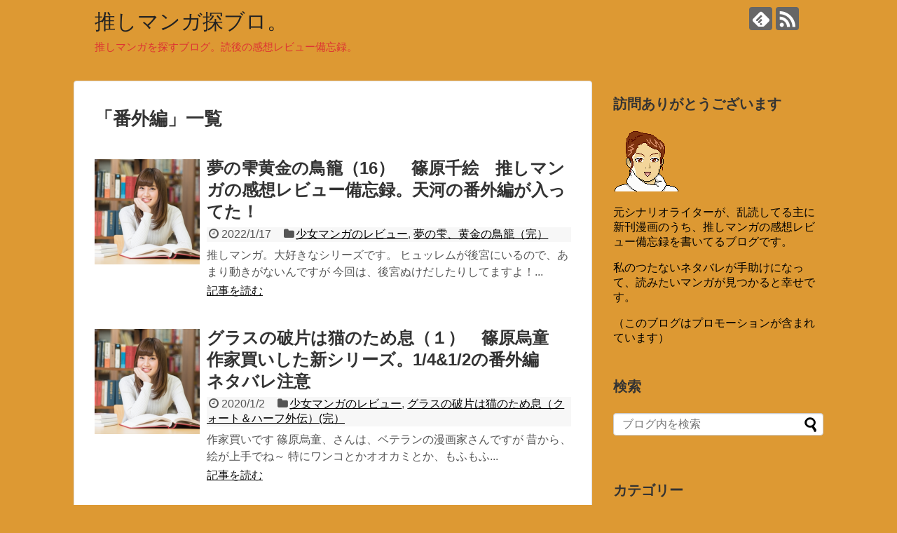

--- FILE ---
content_type: text/html; charset=UTF-8
request_url: http://mangalove.veteranmama.com/tag/%E7%95%AA%E5%A4%96%E7%B7%A8/
body_size: 19854
content:
<!DOCTYPE html>
<html dir="ltr" lang="ja" prefix="og: https://ogp.me/ns#">
<head>
<meta charset="UTF-8">
  <meta name="viewport" content="width=1280, maximum-scale=1, user-scalable=yes">
<link rel="alternate" type="application/rss+xml" title="推しマンガ探ブロ。 RSS Feed" href="https://mangalove.veteranmama.com/feed/" />
<link rel="pingback" href="http://mangalove.veteranmama.com/xmlrpc.php" />
<meta name="robots" content="noindex,follow">
<meta name="description" content="「番外編」の記事一覧です。" />
<meta name="keywords" content="番外編" />
<!-- OGP -->
<meta property="og:type" content="website">
<meta property="og:description" content="「番外編」の記事一覧です。">
<meta property="og:title" content="番外編 | 推しマンガ探ブロ。 | 推しマンガ探ブロ。">
<meta property="og:url" content="https://mangalove.veteranmama.com/tag/%e3%83%8d%e3%82%bf%e3%83%90%e3%83%ac%e6%b3%a8%e6%84%8f/">
<meta property="og:site_name" content="推しマンガ探ブロ。">
<meta property="og:locale" content="ja_JP">
<!-- /OGP -->
<!-- Twitter Card -->
<meta name="twitter:card" content="summary">
<meta name="twitter:description" content="「番外編」の記事一覧です。">
<meta name="twitter:title" content="番外編 | 推しマンガ探ブロ。 | 推しマンガ探ブロ。">
<meta name="twitter:url" content="https://mangalove.veteranmama.com/tag/%e3%83%8d%e3%82%bf%e3%83%90%e3%83%ac%e6%b3%a8%e6%84%8f/">
<meta name="twitter:domain" content="mangalove.veteranmama.com">
<!-- /Twitter Card -->

<title>番外編 | 推しマンガ探ブロ。</title>
	<style>img:is([sizes="auto" i], [sizes^="auto," i]) { contain-intrinsic-size: 3000px 1500px }</style>
	
		<!-- All in One SEO 4.9.3 - aioseo.com -->
	<meta name="robots" content="max-image-preview:large" />
	<link rel="canonical" href="https://mangalove.veteranmama.com/tag/%e7%95%aa%e5%a4%96%e7%b7%a8/" />
	<meta name="generator" content="All in One SEO (AIOSEO) 4.9.3" />
		<script data-jetpack-boost="ignore" type="application/ld+json" class="aioseo-schema">
			{"@context":"https:\/\/schema.org","@graph":[{"@type":"BreadcrumbList","@id":"https:\/\/mangalove.veteranmama.com\/tag\/%E7%95%AA%E5%A4%96%E7%B7%A8\/#breadcrumblist","itemListElement":[{"@type":"ListItem","@id":"https:\/\/mangalove.veteranmama.com#listItem","position":1,"name":"Home","item":"https:\/\/mangalove.veteranmama.com","nextItem":{"@type":"ListItem","@id":"https:\/\/mangalove.veteranmama.com\/tag\/%e7%95%aa%e5%a4%96%e7%b7%a8\/#listItem","name":"\u756a\u5916\u7de8"}},{"@type":"ListItem","@id":"https:\/\/mangalove.veteranmama.com\/tag\/%e7%95%aa%e5%a4%96%e7%b7%a8\/#listItem","position":2,"name":"\u756a\u5916\u7de8","previousItem":{"@type":"ListItem","@id":"https:\/\/mangalove.veteranmama.com#listItem","name":"Home"}}]},{"@type":"CollectionPage","@id":"https:\/\/mangalove.veteranmama.com\/tag\/%E7%95%AA%E5%A4%96%E7%B7%A8\/#collectionpage","url":"https:\/\/mangalove.veteranmama.com\/tag\/%E7%95%AA%E5%A4%96%E7%B7%A8\/","name":"\u756a\u5916\u7de8 | \u63a8\u3057\u30de\u30f3\u30ac\u63a2\u30d6\u30ed\u3002","inLanguage":"ja","isPartOf":{"@id":"https:\/\/mangalove.veteranmama.com\/#website"},"breadcrumb":{"@id":"https:\/\/mangalove.veteranmama.com\/tag\/%E7%95%AA%E5%A4%96%E7%B7%A8\/#breadcrumblist"}},{"@type":"Person","@id":"https:\/\/mangalove.veteranmama.com\/#person","name":"obatyama","image":{"@type":"ImageObject","@id":"https:\/\/mangalove.veteranmama.com\/tag\/%E7%95%AA%E5%A4%96%E7%B7%A8\/#personImage","url":"https:\/\/secure.gravatar.com\/avatar\/d6daaa6bb3a49dfdc670ac675f0cfc252a6d228c942f3715f69d221f262d4505?s=96&d=wp_user_avatar&r=g","width":96,"height":96,"caption":"obatyama"}},{"@type":"WebSite","@id":"https:\/\/mangalove.veteranmama.com\/#website","url":"https:\/\/mangalove.veteranmama.com\/","name":"\u63a8\u3057\u30de\u30f3\u30ac\u63a2\u30d6\u30ed\u3002","description":"\u63a8\u3057\u30de\u30f3\u30ac\u3092\u63a2\u3059\u30d6\u30ed\u30b0\u3002\u8aad\u5f8c\u306e\u611f\u60f3\u30ec\u30d3\u30e5\u30fc\u5099\u5fd8\u9332\u3002","inLanguage":"ja","publisher":{"@id":"https:\/\/mangalove.veteranmama.com\/#person"}}]}
		</script>
		<!-- All in One SEO -->

<link rel='dns-prefetch' href='//webfonts.xserver.jp' />
<link rel='dns-prefetch' href='//secure.gravatar.com' />
<link rel='dns-prefetch' href='//stats.wp.com' />
<link rel='dns-prefetch' href='//v0.wordpress.com' />
<link rel='dns-prefetch' href='//widgets.wp.com' />
<link rel='dns-prefetch' href='//s0.wp.com' />
<link rel='dns-prefetch' href='//0.gravatar.com' />
<link rel='dns-prefetch' href='//1.gravatar.com' />
<link rel='dns-prefetch' href='//2.gravatar.com' />
<link rel='dns-prefetch' href='//jetpack.wordpress.com' />
<link rel='dns-prefetch' href='//public-api.wordpress.com' />
<link rel='preconnect' href='//i0.wp.com' />
<link rel='preconnect' href='//c0.wp.com' />
<link rel="alternate" type="application/rss+xml" title="推しマンガ探ブロ。 &raquo; フィード" href="https://mangalove.veteranmama.com/feed/" />
<link rel="alternate" type="application/rss+xml" title="推しマンガ探ブロ。 &raquo; コメントフィード" href="https://mangalove.veteranmama.com/comments/feed/" />
<link rel="alternate" type="application/rss+xml" title="推しマンガ探ブロ。 &raquo; 番外編 タグのフィード" href="https://mangalove.veteranmama.com/tag/%e7%95%aa%e5%a4%96%e7%b7%a8/feed/" />

<link rel='stylesheet' id='all-css-a789affca6e80c52414fce88b95fa424' href='http://mangalove.veteranmama.com/wp-content/boost-cache/static/74554b582c.min.css' type='text/css' media='all' />
<style id='extension-style-inline-css'>
a{color:#000}#site-description{color:#d33}.article{font-size:17px}@media screen and (max-width:639px){.article br{display:block}}
</style>
<link rel='stylesheet' id='print-css-64418201125f99c3a571c16fb8af43c4' href='http://mangalove.veteranmama.com/wp-content/boost-cache/static/5d20a02f94.min.css' type='text/css' media='print' />
<style id='wp-emoji-styles-inline-css'>

	img.wp-smiley, img.emoji {
		display: inline !important;
		border: none !important;
		box-shadow: none !important;
		height: 1em !important;
		width: 1em !important;
		margin: 0 0.07em !important;
		vertical-align: -0.1em !important;
		background: none !important;
		padding: 0 !important;
	}
</style>
<link rel='stylesheet' id='wp-block-library-css' href='http://mangalove.veteranmama.com/wp-includes/css/dist/block-library/style.min.css?ver=6.8.3' media='all' />
<style id='classic-theme-styles-inline-css'>
/*! This file is auto-generated */
.wp-block-button__link{color:#fff;background-color:#32373c;border-radius:9999px;box-shadow:none;text-decoration:none;padding:calc(.667em + 2px) calc(1.333em + 2px);font-size:1.125em}.wp-block-file__button{background:#32373c;color:#fff;text-decoration:none}
</style>
<link rel='stylesheet' id='mediaelement-css' href='http://mangalove.veteranmama.com/wp-includes/js/mediaelement/mediaelementplayer-legacy.min.css?ver=4.2.17' media='all' />
<link rel='stylesheet' id='wp-mediaelement-css' href='http://mangalove.veteranmama.com/wp-includes/js/mediaelement/wp-mediaelement.min.css?ver=6.8.3' media='all' />
<style id='jetpack-sharing-buttons-style-inline-css'>
.jetpack-sharing-buttons__services-list{display:flex;flex-direction:row;flex-wrap:wrap;gap:0;list-style-type:none;margin:5px;padding:0}.jetpack-sharing-buttons__services-list.has-small-icon-size{font-size:12px}.jetpack-sharing-buttons__services-list.has-normal-icon-size{font-size:16px}.jetpack-sharing-buttons__services-list.has-large-icon-size{font-size:24px}.jetpack-sharing-buttons__services-list.has-huge-icon-size{font-size:36px}@media print{.jetpack-sharing-buttons__services-list{display:none!important}}.editor-styles-wrapper .wp-block-jetpack-sharing-buttons{gap:0;padding-inline-start:0}ul.jetpack-sharing-buttons__services-list.has-background{padding:1.25em 2.375em}
</style>
<style id='global-styles-inline-css'>
:root{--wp--preset--aspect-ratio--square: 1;--wp--preset--aspect-ratio--4-3: 4/3;--wp--preset--aspect-ratio--3-4: 3/4;--wp--preset--aspect-ratio--3-2: 3/2;--wp--preset--aspect-ratio--2-3: 2/3;--wp--preset--aspect-ratio--16-9: 16/9;--wp--preset--aspect-ratio--9-16: 9/16;--wp--preset--color--black: #000000;--wp--preset--color--cyan-bluish-gray: #abb8c3;--wp--preset--color--white: #ffffff;--wp--preset--color--pale-pink: #f78da7;--wp--preset--color--vivid-red: #cf2e2e;--wp--preset--color--luminous-vivid-orange: #ff6900;--wp--preset--color--luminous-vivid-amber: #fcb900;--wp--preset--color--light-green-cyan: #7bdcb5;--wp--preset--color--vivid-green-cyan: #00d084;--wp--preset--color--pale-cyan-blue: #8ed1fc;--wp--preset--color--vivid-cyan-blue: #0693e3;--wp--preset--color--vivid-purple: #9b51e0;--wp--preset--gradient--vivid-cyan-blue-to-vivid-purple: linear-gradient(135deg,rgba(6,147,227,1) 0%,rgb(155,81,224) 100%);--wp--preset--gradient--light-green-cyan-to-vivid-green-cyan: linear-gradient(135deg,rgb(122,220,180) 0%,rgb(0,208,130) 100%);--wp--preset--gradient--luminous-vivid-amber-to-luminous-vivid-orange: linear-gradient(135deg,rgba(252,185,0,1) 0%,rgba(255,105,0,1) 100%);--wp--preset--gradient--luminous-vivid-orange-to-vivid-red: linear-gradient(135deg,rgba(255,105,0,1) 0%,rgb(207,46,46) 100%);--wp--preset--gradient--very-light-gray-to-cyan-bluish-gray: linear-gradient(135deg,rgb(238,238,238) 0%,rgb(169,184,195) 100%);--wp--preset--gradient--cool-to-warm-spectrum: linear-gradient(135deg,rgb(74,234,220) 0%,rgb(151,120,209) 20%,rgb(207,42,186) 40%,rgb(238,44,130) 60%,rgb(251,105,98) 80%,rgb(254,248,76) 100%);--wp--preset--gradient--blush-light-purple: linear-gradient(135deg,rgb(255,206,236) 0%,rgb(152,150,240) 100%);--wp--preset--gradient--blush-bordeaux: linear-gradient(135deg,rgb(254,205,165) 0%,rgb(254,45,45) 50%,rgb(107,0,62) 100%);--wp--preset--gradient--luminous-dusk: linear-gradient(135deg,rgb(255,203,112) 0%,rgb(199,81,192) 50%,rgb(65,88,208) 100%);--wp--preset--gradient--pale-ocean: linear-gradient(135deg,rgb(255,245,203) 0%,rgb(182,227,212) 50%,rgb(51,167,181) 100%);--wp--preset--gradient--electric-grass: linear-gradient(135deg,rgb(202,248,128) 0%,rgb(113,206,126) 100%);--wp--preset--gradient--midnight: linear-gradient(135deg,rgb(2,3,129) 0%,rgb(40,116,252) 100%);--wp--preset--font-size--small: 13px;--wp--preset--font-size--medium: 20px;--wp--preset--font-size--large: 36px;--wp--preset--font-size--x-large: 42px;--wp--preset--spacing--20: 0.44rem;--wp--preset--spacing--30: 0.67rem;--wp--preset--spacing--40: 1rem;--wp--preset--spacing--50: 1.5rem;--wp--preset--spacing--60: 2.25rem;--wp--preset--spacing--70: 3.38rem;--wp--preset--spacing--80: 5.06rem;--wp--preset--shadow--natural: 6px 6px 9px rgba(0, 0, 0, 0.2);--wp--preset--shadow--deep: 12px 12px 50px rgba(0, 0, 0, 0.4);--wp--preset--shadow--sharp: 6px 6px 0px rgba(0, 0, 0, 0.2);--wp--preset--shadow--outlined: 6px 6px 0px -3px rgba(255, 255, 255, 1), 6px 6px rgba(0, 0, 0, 1);--wp--preset--shadow--crisp: 6px 6px 0px rgba(0, 0, 0, 1);}:where(.is-layout-flex){gap: 0.5em;}:where(.is-layout-grid){gap: 0.5em;}body .is-layout-flex{display: flex;}.is-layout-flex{flex-wrap: wrap;align-items: center;}.is-layout-flex > :is(*, div){margin: 0;}body .is-layout-grid{display: grid;}.is-layout-grid > :is(*, div){margin: 0;}:where(.wp-block-columns.is-layout-flex){gap: 2em;}:where(.wp-block-columns.is-layout-grid){gap: 2em;}:where(.wp-block-post-template.is-layout-flex){gap: 1.25em;}:where(.wp-block-post-template.is-layout-grid){gap: 1.25em;}.has-black-color{color: var(--wp--preset--color--black) !important;}.has-cyan-bluish-gray-color{color: var(--wp--preset--color--cyan-bluish-gray) !important;}.has-white-color{color: var(--wp--preset--color--white) !important;}.has-pale-pink-color{color: var(--wp--preset--color--pale-pink) !important;}.has-vivid-red-color{color: var(--wp--preset--color--vivid-red) !important;}.has-luminous-vivid-orange-color{color: var(--wp--preset--color--luminous-vivid-orange) !important;}.has-luminous-vivid-amber-color{color: var(--wp--preset--color--luminous-vivid-amber) !important;}.has-light-green-cyan-color{color: var(--wp--preset--color--light-green-cyan) !important;}.has-vivid-green-cyan-color{color: var(--wp--preset--color--vivid-green-cyan) !important;}.has-pale-cyan-blue-color{color: var(--wp--preset--color--pale-cyan-blue) !important;}.has-vivid-cyan-blue-color{color: var(--wp--preset--color--vivid-cyan-blue) !important;}.has-vivid-purple-color{color: var(--wp--preset--color--vivid-purple) !important;}.has-black-background-color{background-color: var(--wp--preset--color--black) !important;}.has-cyan-bluish-gray-background-color{background-color: var(--wp--preset--color--cyan-bluish-gray) !important;}.has-white-background-color{background-color: var(--wp--preset--color--white) !important;}.has-pale-pink-background-color{background-color: var(--wp--preset--color--pale-pink) !important;}.has-vivid-red-background-color{background-color: var(--wp--preset--color--vivid-red) !important;}.has-luminous-vivid-orange-background-color{background-color: var(--wp--preset--color--luminous-vivid-orange) !important;}.has-luminous-vivid-amber-background-color{background-color: var(--wp--preset--color--luminous-vivid-amber) !important;}.has-light-green-cyan-background-color{background-color: var(--wp--preset--color--light-green-cyan) !important;}.has-vivid-green-cyan-background-color{background-color: var(--wp--preset--color--vivid-green-cyan) !important;}.has-pale-cyan-blue-background-color{background-color: var(--wp--preset--color--pale-cyan-blue) !important;}.has-vivid-cyan-blue-background-color{background-color: var(--wp--preset--color--vivid-cyan-blue) !important;}.has-vivid-purple-background-color{background-color: var(--wp--preset--color--vivid-purple) !important;}.has-black-border-color{border-color: var(--wp--preset--color--black) !important;}.has-cyan-bluish-gray-border-color{border-color: var(--wp--preset--color--cyan-bluish-gray) !important;}.has-white-border-color{border-color: var(--wp--preset--color--white) !important;}.has-pale-pink-border-color{border-color: var(--wp--preset--color--pale-pink) !important;}.has-vivid-red-border-color{border-color: var(--wp--preset--color--vivid-red) !important;}.has-luminous-vivid-orange-border-color{border-color: var(--wp--preset--color--luminous-vivid-orange) !important;}.has-luminous-vivid-amber-border-color{border-color: var(--wp--preset--color--luminous-vivid-amber) !important;}.has-light-green-cyan-border-color{border-color: var(--wp--preset--color--light-green-cyan) !important;}.has-vivid-green-cyan-border-color{border-color: var(--wp--preset--color--vivid-green-cyan) !important;}.has-pale-cyan-blue-border-color{border-color: var(--wp--preset--color--pale-cyan-blue) !important;}.has-vivid-cyan-blue-border-color{border-color: var(--wp--preset--color--vivid-cyan-blue) !important;}.has-vivid-purple-border-color{border-color: var(--wp--preset--color--vivid-purple) !important;}.has-vivid-cyan-blue-to-vivid-purple-gradient-background{background: var(--wp--preset--gradient--vivid-cyan-blue-to-vivid-purple) !important;}.has-light-green-cyan-to-vivid-green-cyan-gradient-background{background: var(--wp--preset--gradient--light-green-cyan-to-vivid-green-cyan) !important;}.has-luminous-vivid-amber-to-luminous-vivid-orange-gradient-background{background: var(--wp--preset--gradient--luminous-vivid-amber-to-luminous-vivid-orange) !important;}.has-luminous-vivid-orange-to-vivid-red-gradient-background{background: var(--wp--preset--gradient--luminous-vivid-orange-to-vivid-red) !important;}.has-very-light-gray-to-cyan-bluish-gray-gradient-background{background: var(--wp--preset--gradient--very-light-gray-to-cyan-bluish-gray) !important;}.has-cool-to-warm-spectrum-gradient-background{background: var(--wp--preset--gradient--cool-to-warm-spectrum) !important;}.has-blush-light-purple-gradient-background{background: var(--wp--preset--gradient--blush-light-purple) !important;}.has-blush-bordeaux-gradient-background{background: var(--wp--preset--gradient--blush-bordeaux) !important;}.has-luminous-dusk-gradient-background{background: var(--wp--preset--gradient--luminous-dusk) !important;}.has-pale-ocean-gradient-background{background: var(--wp--preset--gradient--pale-ocean) !important;}.has-electric-grass-gradient-background{background: var(--wp--preset--gradient--electric-grass) !important;}.has-midnight-gradient-background{background: var(--wp--preset--gradient--midnight) !important;}.has-small-font-size{font-size: var(--wp--preset--font-size--small) !important;}.has-medium-font-size{font-size: var(--wp--preset--font-size--medium) !important;}.has-large-font-size{font-size: var(--wp--preset--font-size--large) !important;}.has-x-large-font-size{font-size: var(--wp--preset--font-size--x-large) !important;}
:where(.wp-block-post-template.is-layout-flex){gap: 1.25em;}:where(.wp-block-post-template.is-layout-grid){gap: 1.25em;}
:where(.wp-block-columns.is-layout-flex){gap: 2em;}:where(.wp-block-columns.is-layout-grid){gap: 2em;}
:root :where(.wp-block-pullquote){font-size: 1.5em;line-height: 1.6;}
</style>
<script data-jetpack-boost="ignore" type="text/javascript" src="http://mangalove.veteranmama.com/wp-includes/js/jquery/jquery.min.js?ver=3.7.1" id="jquery-core-js"></script>


	<style>img#wpstats{display:none}</style>
		<style type="text/css" id="custom-background-css">
body.custom-background { background-color: #dd9933; }
</style>
	<link rel="icon" href="https://i0.wp.com/mangalove.veteranmama.com/wp-content/uploads/2019/09/cropped-%E3%81%8A%E9%A1%94%E3%81%AE%E6%96%B0%E5%9E%8B.png?fit=32%2C32&#038;ssl=1" sizes="32x32" />
<link rel="icon" href="https://i0.wp.com/mangalove.veteranmama.com/wp-content/uploads/2019/09/cropped-%E3%81%8A%E9%A1%94%E3%81%AE%E6%96%B0%E5%9E%8B.png?fit=192%2C192&#038;ssl=1" sizes="192x192" />
<link rel="apple-touch-icon" href="https://i0.wp.com/mangalove.veteranmama.com/wp-content/uploads/2019/09/cropped-%E3%81%8A%E9%A1%94%E3%81%AE%E6%96%B0%E5%9E%8B.png?fit=180%2C180&#038;ssl=1" />
<meta name="msapplication-TileImage" content="https://i0.wp.com/mangalove.veteranmama.com/wp-content/uploads/2019/09/cropped-%E3%81%8A%E9%A1%94%E3%81%AE%E6%96%B0%E5%9E%8B.png?fit=270%2C270&#038;ssl=1" />
</head>
  <body class="archive tag tag-285 custom-background wp-theme-simplicity2 wp-child-theme-simplicity2-child" itemscope itemtype="https://schema.org/WebPage">
    <div id="container">

      <!-- header -->
      <header itemscope itemtype="https://schema.org/WPHeader">
        <div id="header" class="clearfix">
          <div id="header-in">

                        <div id="h-top">
              <!-- モバイルメニュー表示用のボタン -->
<div id="mobile-menu">
  <a id="mobile-menu-toggle" href="#"><span class="fa fa-bars fa-2x"></span></a>
</div>

              <div class="alignleft top-title-catchphrase">
                <!-- サイトのタイトル -->
<p id="site-title" itemscope itemtype="https://schema.org/Organization">
  <a href="https://mangalove.veteranmama.com/">推しマンガ探ブロ。</a></p>
<!-- サイトの概要 -->
<p id="site-description">
  推しマンガを探すブログ。読後の感想レビュー備忘録。</p>
              </div>

              <div class="alignright top-sns-follows">
                                <!-- SNSページ -->
<div class="sns-pages">
<p class="sns-follow-msg">フォローする</p>
<ul class="snsp">
<li class="feedly-page"><a href="//feedly.com/i/subscription/feed/https://mangalove.veteranmama.com/feed/" target="blank" title="feedlyで更新情報を購読" rel="nofollow"><span class="icon-feedly-logo"></span></a></li><li class="rss-page"><a href="https://mangalove.veteranmama.com/feed/" target="_blank" title="RSSで更新情報をフォロー" rel="nofollow"><span class="icon-rss-logo"></span></a></li>  </ul>
</div>
                              </div>

            </div><!-- /#h-top -->
          </div><!-- /#header-in -->
        </div><!-- /#header -->
      </header>

      <!-- Navigation -->
<nav itemscope itemtype="https://schema.org/SiteNavigationElement">
  <div id="navi">
      	<div id="navi-in">
          </div><!-- /#navi-in -->
  </div><!-- /#navi -->
</nav>
<!-- /Navigation -->
      <!-- 本体部分 -->
      <div id="body">
        <div id="body-in" class="cf">

          
          <!-- main -->
          <main itemscope itemprop="mainContentOfPage">
            <div id="main" itemscope itemtype="https://schema.org/Blog">

  <h1 id="archive-title"><span class="archive-title-pb">「</span><span class="archive-title-text">番外編</span><span class="archive-title-pa">」</span><span class="archive-title-list-text">一覧</span></h1>






<div id="list">
<!-- 記事一覧 -->
<article id="post-2366" class="entry cf entry-card post-2366 post type-post status-publish format-standard has-post-thumbnail category-4 category-242 tag-19 tag-176 tag-243 tag-244 tag-285 tag-950 tag-1298">
  <figure class="entry-thumb">
                  <a href="https://mangalove.veteranmama.com/post-2366/" class="entry-image entry-image-link" title="夢の雫黄金の鳥籠（16）　篠原千絵　推しマンガの感想レビュー備忘録。天河の番外編が入ってた！"><img width="150" height="150" src="https://i0.wp.com/mangalove.veteranmama.com/wp-content/uploads/2019/09/6ea93c781f2c55afc44f679582a8beae_s.jpg?resize=150%2C150&amp;ssl=1" class="entry-thumnail wp-post-image" alt="" decoding="async" srcset="https://i0.wp.com/mangalove.veteranmama.com/wp-content/uploads/2019/09/6ea93c781f2c55afc44f679582a8beae_s.jpg?resize=100%2C100&amp;ssl=1 100w, https://i0.wp.com/mangalove.veteranmama.com/wp-content/uploads/2019/09/6ea93c781f2c55afc44f679582a8beae_s.jpg?resize=150%2C150&amp;ssl=1 150w, https://i0.wp.com/mangalove.veteranmama.com/wp-content/uploads/2019/09/6ea93c781f2c55afc44f679582a8beae_s.jpg?zoom=2&amp;resize=150%2C150&amp;ssl=1 300w, https://i0.wp.com/mangalove.veteranmama.com/wp-content/uploads/2019/09/6ea93c781f2c55afc44f679582a8beae_s.jpg?zoom=3&amp;resize=150%2C150&amp;ssl=1 450w" sizes="(max-width: 150px) 100vw, 150px" data-attachment-id="61" data-permalink="https://mangalove.veteranmama.com/post-49/6ea93c781f2c55afc44f679582a8beae_s/" data-orig-file="https://i0.wp.com/mangalove.veteranmama.com/wp-content/uploads/2019/09/6ea93c781f2c55afc44f679582a8beae_s.jpg?fit=640%2C427&amp;ssl=1" data-orig-size="640,427" data-comments-opened="1" data-image-meta="{&quot;aperture&quot;:&quot;0&quot;,&quot;credit&quot;:&quot;&quot;,&quot;camera&quot;:&quot;&quot;,&quot;caption&quot;:&quot;&quot;,&quot;created_timestamp&quot;:&quot;0&quot;,&quot;copyright&quot;:&quot;&quot;,&quot;focal_length&quot;:&quot;0&quot;,&quot;iso&quot;:&quot;0&quot;,&quot;shutter_speed&quot;:&quot;0&quot;,&quot;title&quot;:&quot;&quot;,&quot;orientation&quot;:&quot;0&quot;}" data-image-title="6ea93c781f2c55afc44f679582a8beae_s" data-image-description="" data-image-caption="" data-medium-file="https://i0.wp.com/mangalove.veteranmama.com/wp-content/uploads/2019/09/6ea93c781f2c55afc44f679582a8beae_s.jpg?fit=300%2C200&amp;ssl=1" data-large-file="https://i0.wp.com/mangalove.veteranmama.com/wp-content/uploads/2019/09/6ea93c781f2c55afc44f679582a8beae_s.jpg?fit=640%2C427&amp;ssl=1" /></a>
            </figure><!-- /.entry-thumb -->

  <div class="entry-card-content">
  <header>
    <h2><a href="https://mangalove.veteranmama.com/post-2366/" class="entry-title entry-title-link" title="夢の雫黄金の鳥籠（16）　篠原千絵　推しマンガの感想レビュー備忘録。天河の番外編が入ってた！">夢の雫黄金の鳥籠（16）　篠原千絵　推しマンガの感想レビュー備忘録。天河の番外編が入ってた！</a></h2>
    <p class="post-meta">
            <span class="post-date"><span class="fa fa-clock-o fa-fw"></span><span class="published">2022/1/17</span></span>
      
      <span class="category"><span class="fa fa-folder fa-fw"></span><a href="https://mangalove.veteranmama.com/category/%e5%b0%91%e5%a5%b3%e6%bc%ab%e7%94%bb/" rel="category tag">少女マンガのレビュー</a><span class="category-separator">, </span><a href="https://mangalove.veteranmama.com/category/%e3%82%bf%e3%82%a4%e3%83%88%e3%83%ab%e5%90%8d%ef%bc%88%e3%82%84%ef%bd%9e%e3%82%8f%ef%bd%9e%e3%82%92%ef%bc%89/%e5%a4%a2%e3%81%ae%e9%9b%ab%e3%80%81%e9%bb%84%e9%87%91%e3%81%ae%e9%b3%a5%e7%b1%a0/" rel="category tag">夢の雫、黄金の鳥籠（完）</a></span>

      
      
    </p><!-- /.post-meta -->
      </header>
  <p class="entry-snippet">
推しマンガ。大好きなシリーズです。



ヒュッレムが後宮にいるので、あまり動きがないんですが



今回は、後宮ぬけだしたりしてますよ！...</p>

    <footer>
    <p class="entry-read"><a href="https://mangalove.veteranmama.com/post-2366/" class="entry-read-link">記事を読む</a></p>
  </footer>
  
</div><!-- /.entry-card-content -->
</article><article id="post-257" class="entry cf entry-card post-257 post type-post status-publish format-standard has-post-thumbnail category-4 category-280 tag-19 tag-230 tag-264 tag-281 tag-282 tag-284 tag-285">
  <figure class="entry-thumb">
                  <a href="https://mangalove.veteranmama.com/post-257/" class="entry-image entry-image-link" title="グラスの破片は猫のため息（１）　篠原烏童　作家買いした新シリーズ。1/4&#038;1/2の番外編　ネタバレ注意"><img width="150" height="150" src="https://i0.wp.com/mangalove.veteranmama.com/wp-content/uploads/2019/09/6ea93c781f2c55afc44f679582a8beae_s.jpg?resize=150%2C150&amp;ssl=1" class="entry-thumnail wp-post-image" alt="" decoding="async" srcset="https://i0.wp.com/mangalove.veteranmama.com/wp-content/uploads/2019/09/6ea93c781f2c55afc44f679582a8beae_s.jpg?resize=100%2C100&amp;ssl=1 100w, https://i0.wp.com/mangalove.veteranmama.com/wp-content/uploads/2019/09/6ea93c781f2c55afc44f679582a8beae_s.jpg?resize=150%2C150&amp;ssl=1 150w, https://i0.wp.com/mangalove.veteranmama.com/wp-content/uploads/2019/09/6ea93c781f2c55afc44f679582a8beae_s.jpg?zoom=2&amp;resize=150%2C150&amp;ssl=1 300w, https://i0.wp.com/mangalove.veteranmama.com/wp-content/uploads/2019/09/6ea93c781f2c55afc44f679582a8beae_s.jpg?zoom=3&amp;resize=150%2C150&amp;ssl=1 450w" sizes="(max-width: 150px) 100vw, 150px" data-attachment-id="61" data-permalink="https://mangalove.veteranmama.com/post-49/6ea93c781f2c55afc44f679582a8beae_s/" data-orig-file="https://i0.wp.com/mangalove.veteranmama.com/wp-content/uploads/2019/09/6ea93c781f2c55afc44f679582a8beae_s.jpg?fit=640%2C427&amp;ssl=1" data-orig-size="640,427" data-comments-opened="1" data-image-meta="{&quot;aperture&quot;:&quot;0&quot;,&quot;credit&quot;:&quot;&quot;,&quot;camera&quot;:&quot;&quot;,&quot;caption&quot;:&quot;&quot;,&quot;created_timestamp&quot;:&quot;0&quot;,&quot;copyright&quot;:&quot;&quot;,&quot;focal_length&quot;:&quot;0&quot;,&quot;iso&quot;:&quot;0&quot;,&quot;shutter_speed&quot;:&quot;0&quot;,&quot;title&quot;:&quot;&quot;,&quot;orientation&quot;:&quot;0&quot;}" data-image-title="6ea93c781f2c55afc44f679582a8beae_s" data-image-description="" data-image-caption="" data-medium-file="https://i0.wp.com/mangalove.veteranmama.com/wp-content/uploads/2019/09/6ea93c781f2c55afc44f679582a8beae_s.jpg?fit=300%2C200&amp;ssl=1" data-large-file="https://i0.wp.com/mangalove.veteranmama.com/wp-content/uploads/2019/09/6ea93c781f2c55afc44f679582a8beae_s.jpg?fit=640%2C427&amp;ssl=1" /></a>
            </figure><!-- /.entry-thumb -->

  <div class="entry-card-content">
  <header>
    <h2><a href="https://mangalove.veteranmama.com/post-257/" class="entry-title entry-title-link" title="グラスの破片は猫のため息（１）　篠原烏童　作家買いした新シリーズ。1/4&#038;1/2の番外編　ネタバレ注意">グラスの破片は猫のため息（１）　篠原烏童　作家買いした新シリーズ。1/4&#038;1/2の番外編　ネタバレ注意</a></h2>
    <p class="post-meta">
            <span class="post-date"><span class="fa fa-clock-o fa-fw"></span><span class="published">2020/1/2</span></span>
      
      <span class="category"><span class="fa fa-folder fa-fw"></span><a href="https://mangalove.veteranmama.com/category/%e5%b0%91%e5%a5%b3%e6%bc%ab%e7%94%bb/" rel="category tag">少女マンガのレビュー</a><span class="category-separator">, </span><a href="https://mangalove.veteranmama.com/category/%e3%82%bf%e3%82%a4%e3%83%88%e3%83%ab%e5%90%8d%ef%bc%88%e3%81%8b%ef%bd%9e%e3%81%93%ef%bc%89/%e3%82%b0%e3%83%a9%e3%82%b9%e3%81%ae%e7%a0%b4%e7%89%87%e3%81%af%e7%8c%ab%e3%81%ae%e3%81%9f%e3%82%81%e6%81%af%ef%bc%88%e3%82%af%e3%82%a9%e3%83%bc%e3%83%88%ef%bc%86%e3%83%8f%e3%83%bc%e3%83%95%e5%a4%96/" rel="category tag">グラスの破片は猫のため息（クォート＆ハーフ外伝）(完）</a></span>

      
      
    </p><!-- /.post-meta -->
      </header>
  <p class="entry-snippet">
作家買いです



篠原烏童、さんは、ベテランの漫画家さんですが



昔から、絵が上手でね～



特にワンコとかオオカミとか、もふもふ...</p>

    <footer>
    <p class="entry-read"><a href="https://mangalove.veteranmama.com/post-257/" class="entry-read-link">記事を読む</a></p>
  </footer>
  
</div><!-- /.entry-card-content -->
</article>  <div class="clear"></div>
</div><!-- /#list -->

  <!-- 文章下広告 -->
                  


            </div><!-- /#main -->
          </main>
        <!-- sidebar -->
<div id="sidebar" role="complementary">
    
  <div id="sidebar-widget">
  <!-- ウイジェット -->
  <aside id="text-6" class="widget widget_text"><h3 class="widget_title sidebar_widget_title">訪問ありがとうございます</h3>			<div class="textwidget"><p><img loading="lazy" decoding="async" data-recalc-dims="1" class="alignnone size-full wp-image-48" src="https://i0.wp.com/mangalove.veteranmama.com/wp-content/uploads/2019/09/%E3%81%8A%E9%A1%94%E3%81%AE%E6%96%B0%E5%9E%8B.png?resize=96%2C96" alt="" width="96" height="96" /></p>
<p>元シナリオライターが、乱読してる主に新刊漫画のうち、推しマンガの感想レビュー備忘録を書いてるブログです。</p>
<p>私のつたないネタバレが手助けになって、読みたいマンガが見つかると幸せです。</p>
<p>（このブログはプロモーションが含まれています）</p>
</div>
		</aside><aside id="search-4" class="widget widget_search"><h3 class="widget_title sidebar_widget_title">検索</h3><form method="get" id="searchform" action="https://mangalove.veteranmama.com/">
	<input type="text" placeholder="ブログ内を検索" name="s" id="s">
	<input type="submit" id="searchsubmit" value="">
</form></aside><aside id="google_translate_widget-2" class="widget widget_google_translate_widget"><div id="google_translate_element"></div></aside><aside id="categories-4" class="widget widget_categories"><h3 class="widget_title sidebar_widget_title">カテゴリー</h3>
			<ul>
					<li class="cat-item cat-item-1"><a href="https://mangalove.veteranmama.com/category/%e6%9c%aa%e5%88%86%e9%a1%9e/">ご挨拶</a>
</li>
	<li class="cat-item cat-item-4"><a href="https://mangalove.veteranmama.com/category/%e5%b0%91%e5%a5%b3%e6%bc%ab%e7%94%bb/">少女マンガのレビュー</a>
</li>
	<li class="cat-item cat-item-6"><a href="https://mangalove.veteranmama.com/category/%e5%b0%91%e5%b9%b4%e6%bc%ab%e7%94%bb/">少年マンガのレビュー</a>
</li>
	<li class="cat-item cat-item-5"><a href="https://mangalove.veteranmama.com/category/%e9%9d%92%e5%b9%b4%e6%bc%ab%e7%94%bb/">青年誌マンガのレビュー</a>
</li>
	<li class="cat-item cat-item-89"><a href="https://mangalove.veteranmama.com/category/%e3%82%b3%e3%83%9f%e3%83%83%e3%82%af%e3%83%bb%e3%82%a8%e3%83%83%e3%82%bb%e3%82%a4/">コミックエッセイのレビュー</a>
</li>
	<li class="cat-item cat-item-381"><a href="https://mangalove.veteranmama.com/category/%e6%9c%80%e6%96%b0%e5%88%8a%e3%81%a7%e6%9c%80%e7%b5%82%e5%b7%bb/">最新刊で最終巻のレビュー</a>
</li>
	<li class="cat-item cat-item-7"><a href="https://mangalove.veteranmama.com/category/%e3%83%8d%e3%83%83%e3%83%88%e5%b0%8f%e8%aa%ac%e3%81%ae%e6%bc%ab%e7%94%bb%e5%8c%96/">ネット小説マンガ版のレビュー</a>
<ul class='children'>
	<li class="cat-item cat-item-808"><a href="https://mangalove.veteranmama.com/category/%e3%83%8d%e3%83%83%e3%83%88%e5%b0%8f%e8%aa%ac%e3%81%ae%e6%bc%ab%e7%94%bb%e5%8c%96/%e6%9c%ac%e5%a5%bd%e3%81%8d%e3%81%ae%e4%b8%8b%e5%85%8b%e4%b8%8a%ef%bc%88%e7%ac%ac%e4%ba%8c%e9%83%a8%ef%bc%89%e9%88%b4%e8%8f%af/">本好きの下克上（二部）鈴華</a>
</li>
	<li class="cat-item cat-item-849"><a href="https://mangalove.veteranmama.com/category/%e3%83%8d%e3%83%83%e3%83%88%e5%b0%8f%e8%aa%ac%e3%81%ae%e6%bc%ab%e7%94%bb%e5%8c%96/%e6%9c%ac%e5%a5%bd%e3%81%8d%e3%81%ae%e4%b8%8b%e5%85%8b%e4%b8%8a%ef%bc%88%e7%ac%ac%e4%b8%89%e9%83%a8%ef%bc%89%e6%b6%bc%e9%87%8e%e6%b6%bc/">本好きの下克上（三部）涼野涼</a>
</li>
	<li class="cat-item cat-item-865"><a href="https://mangalove.veteranmama.com/category/%e3%83%8d%e3%83%83%e3%83%88%e5%b0%8f%e8%aa%ac%e3%81%ae%e6%bc%ab%e7%94%bb%e5%8c%96/%e6%9c%ac%e5%a5%bd%e3%81%8d%e3%81%ae%e4%b8%8b%e5%85%8b%e4%b8%8a%ef%bc%88%e7%ac%ac%e5%9b%9b%e9%83%a8%ef%bc%89%e5%8b%9d%e6%9c%a8%e5%85%89/">本好きの下克上（四部）勝木光</a>
</li>
	<li class="cat-item cat-item-174"><a href="https://mangalove.veteranmama.com/category/%e3%83%8d%e3%83%83%e3%83%88%e5%b0%8f%e8%aa%ac%e3%81%ae%e6%bc%ab%e7%94%bb%e5%8c%96/%e5%b9%bc%e5%a5%b3%e6%88%a6%e8%a8%98/">幼女戦記</a>
</li>
	<li class="cat-item cat-item-1045"><a href="https://mangalove.veteranmama.com/category/%e3%83%8d%e3%83%83%e3%83%88%e5%b0%8f%e8%aa%ac%e3%81%ae%e6%bc%ab%e7%94%bb%e5%8c%96/%e3%83%ad%e3%83%a1%e3%83%aa%e3%82%a2%e6%88%a6%e8%a8%98/">ロメリア戦記</a>
</li>
	<li class="cat-item cat-item-187"><a href="https://mangalove.veteranmama.com/category/%e3%83%8d%e3%83%83%e3%83%88%e5%b0%8f%e8%aa%ac%e3%81%ae%e6%bc%ab%e7%94%bb%e5%8c%96/%e7%a5%9e%e9%81%94%e3%81%ab%e6%8b%be%e3%82%8f%e3%82%8c%e3%81%9f%e7%94%b7/">神達に拾われた男</a>
</li>
	<li class="cat-item cat-item-936"><a href="https://mangalove.veteranmama.com/category/%e3%83%8d%e3%83%83%e3%83%88%e5%b0%8f%e8%aa%ac%e3%81%ae%e6%bc%ab%e7%94%bb%e5%8c%96/%e5%85%ab%e7%94%b7%e3%81%a3%e3%81%a6%e3%80%81%e3%81%9d%e3%82%8c%e3%81%af%e3%81%aa%e3%81%84%e3%81%a7%e3%81%97%e3%82%87%e3%81%86%ef%bc%81/">八男って、それはないでしょう！</a>
</li>
	<li class="cat-item cat-item-480"><a href="https://mangalove.veteranmama.com/category/%e3%83%8d%e3%83%83%e3%83%88%e5%b0%8f%e8%aa%ac%e3%81%ae%e6%bc%ab%e7%94%bb%e5%8c%96/%e8%81%96%e5%a5%b3%e3%81%ae%e9%ad%94%e5%8a%9b%e3%81%af%e4%b8%87%e8%83%bd%e3%81%a7%e3%81%99/">聖女の魔力は万能です</a>
</li>
	<li class="cat-item cat-item-1033"><a href="https://mangalove.veteranmama.com/category/%e3%83%8d%e3%83%83%e3%83%88%e5%b0%8f%e8%aa%ac%e3%81%ae%e6%bc%ab%e7%94%bb%e5%8c%96/%e7%a9%8f%e3%82%84%e3%81%8b%e8%b2%b4%e6%97%8f%e3%81%ae%e4%bc%91%e6%9a%87%e3%81%ae%e3%81%99%e3%81%99%e3%82%81%e3%80%82/">穏やか貴族の休暇のすすめ。</a>
</li>
	<li class="cat-item cat-item-1347"><a href="https://mangalove.veteranmama.com/category/%e3%83%8d%e3%83%83%e3%83%88%e5%b0%8f%e8%aa%ac%e3%81%ae%e6%bc%ab%e7%94%bb%e5%8c%96/remonster%ef%bc%88%e3%83%aa%e3%83%a2%e3%83%b3%e3%82%b9%e3%82%bf%e3%83%bc%ef%bc%89/">Re:Monster（リモンスター）</a>
</li>
	<li class="cat-item cat-item-253"><a href="https://mangalove.veteranmama.com/category/%e3%83%8d%e3%83%83%e3%83%88%e5%b0%8f%e8%aa%ac%e3%81%ae%e6%bc%ab%e7%94%bb%e5%8c%96/%e8%bb%a2%e7%94%9f%e3%81%97%e3%81%9f%e3%82%89%e3%82%b9%e3%83%a9%e3%82%a4%e3%83%a0%e3%81%a0%e3%81%a3%e3%81%9f%e4%bb%b6/">転生したらスライムだった件</a>
</li>
	<li class="cat-item cat-item-1411"><a href="https://mangalove.veteranmama.com/category/%e3%83%8d%e3%83%83%e3%83%88%e5%b0%8f%e8%aa%ac%e3%81%ae%e6%bc%ab%e7%94%bb%e5%8c%96/%e8%bb%a2%e7%94%9f%e3%81%97%e3%81%9f%e3%82%89%e3%82%b9%e3%83%a9%e3%82%a4%e3%83%a0%e3%81%a0%e3%81%a3%e3%81%9f%e4%bb%b6%e3%83%bb%e3%82%af%e3%83%ac%e3%82%a4%e3%83%9e%e3%83%b3revenge/">転生したらスライムだった件・クレイマンREVENGE</a>
</li>
	<li class="cat-item cat-item-1236"><a href="https://mangalove.veteranmama.com/category/%e3%83%8d%e3%83%83%e3%83%88%e5%b0%8f%e8%aa%ac%e3%81%ae%e6%bc%ab%e7%94%bb%e5%8c%96/%e9%ad%94%e9%81%93%e5%85%b7%e5%b8%ab%e3%83%80%e3%83%aa%e3%83%a4%e3%81%af%e3%81%86%e3%81%a4%e3%82%80%e3%81%8b%e3%81%aa%e3%81%84/">魔道具師ダリヤはうつむかない</a>
</li>
	<li class="cat-item cat-item-995"><a href="https://mangalove.veteranmama.com/category/%e3%83%8d%e3%83%83%e3%83%88%e5%b0%8f%e8%aa%ac%e3%81%ae%e6%bc%ab%e7%94%bb%e5%8c%96/%e4%b9%99%e5%a5%b3%e3%82%b2%e3%83%bc%e4%b8%96%e7%95%8c%e3%81%af%e3%83%a2%e3%83%96%e3%81%ab%e5%8e%b3%e3%81%97%e3%81%84%e4%b8%96%e7%95%8c%e3%81%a7%e3%81%99/">乙女ゲー世界はモブに厳しい世界です（完）</a>
</li>
	<li class="cat-item cat-item-573"><a href="https://mangalove.veteranmama.com/category/%e3%83%8d%e3%83%83%e3%83%88%e5%b0%8f%e8%aa%ac%e3%81%ae%e6%bc%ab%e7%94%bb%e5%8c%96/%e5%86%92%e9%99%ba%e8%80%85%e3%83%a9%e3%82%a4%e3%82%bb%e3%83%b3%e3%82%b9%e3%82%92%e5%89%a5%e5%a5%aa%e3%81%95%e3%82%8c%e3%81%9f%e3%81%8a%e3%81%a3%e3%81%95%e3%82%93%e3%81%a0%e3%81%91%e3%81%a9%e3%80%81/">冒険者ライセンスを剥奪されたおっさんだけど、愛娘ができたのでのんびり人生を謳歌する</a>
</li>
</ul>
</li>
	<li class="cat-item cat-item-9"><a href="https://mangalove.veteranmama.com/category/%e3%82%bf%e3%82%a4%e3%83%88%e3%83%ab%e5%90%8d%ef%bc%88%e3%81%82%ef%bd%9e%e3%81%8a%ef%bc%89/">タイトル名（あ～お）のレビュー</a>
<ul class='children'>
	<li class="cat-item cat-item-727"><a href="https://mangalove.veteranmama.com/category/%e3%82%bf%e3%82%a4%e3%83%88%e3%83%ab%e5%90%8d%ef%bc%88%e3%81%82%ef%bd%9e%e3%81%8a%ef%bc%89/%e3%81%82%e3%81%8a%e3%81%96%e3%81%8f%e3%82%89%ef%bc%88%e9%98%b2%e8%a1%9b%e5%a4%a7%e5%ad%a6%e6%a0%a1%e7%89%a9%e8%aa%9e%ef%bc%89/">あおざくら（防衛大学校物語）</a>
</li>
	<li class="cat-item cat-item-1362"><a href="https://mangalove.veteranmama.com/category/%e3%82%bf%e3%82%a4%e3%83%88%e3%83%ab%e5%90%8d%ef%bc%88%e3%81%82%ef%bd%9e%e3%81%8a%ef%bc%89/a%e3%83%a9%e3%83%b3%e3%82%af%e3%83%91%e3%83%bc%e3%83%86%e3%82%a3%e3%82%92%e9%9b%a2%e8%84%b1%e3%81%97%e3%81%9f%e4%bf%ba%e3%81%af%e3%80%81%e5%85%83%e6%95%99%e3%81%88%e5%ad%90%e3%81%9f%e3%81%a1%e3%81%a8/">Aランクパーティを離脱した俺は、元教え子たちと迷宮深部を目指す</a>
</li>
	<li class="cat-item cat-item-99"><a href="https://mangalove.veteranmama.com/category/%e3%82%bf%e3%82%a4%e3%83%88%e3%83%ab%e5%90%8d%ef%bc%88%e3%81%82%ef%bd%9e%e3%81%8a%ef%bc%89/%e3%82%a2%e3%83%ab%e3%83%86/">アルテ</a>
</li>
	<li class="cat-item cat-item-146"><a href="https://mangalove.veteranmama.com/category/%e3%82%bf%e3%82%a4%e3%83%88%e3%83%ab%e5%90%8d%ef%bc%88%e3%81%82%ef%bd%9e%e3%81%8a%ef%bc%89/%e5%bf%9c%e5%a4%a9%e3%81%ae%e9%96%80/">応天の門</a>
</li>
	<li class="cat-item cat-item-1633"><a href="https://mangalove.veteranmama.com/category/%e3%82%bf%e3%82%a4%e3%83%88%e3%83%ab%e5%90%8d%ef%bc%88%e3%81%82%ef%bd%9e%e3%81%8a%ef%bc%89/%e3%82%a2%e3%82%aa%e3%82%a2%e3%82%b7/">アオアシ</a>
</li>
	<li class="cat-item cat-item-556"><a href="https://mangalove.veteranmama.com/category/%e3%82%bf%e3%82%a4%e3%83%88%e3%83%ab%e5%90%8d%ef%bc%88%e3%81%82%ef%bd%9e%e3%81%8a%ef%bc%89/%e3%82%a2%e3%83%a4%e3%83%a1%e3%81%8f%e3%82%93%e3%81%ae%e3%81%ae%e3%82%93%e3%81%b3%e3%82%8a%e8%82%89%e9%a3%9f%e6%97%a5%e8%aa%8c/">アヤメくんののんびり肉食日誌</a>
</li>
	<li class="cat-item cat-item-315"><a href="https://mangalove.veteranmama.com/category/%e3%82%bf%e3%82%a4%e3%83%88%e3%83%ab%e5%90%8d%ef%bc%88%e3%81%82%ef%bd%9e%e3%81%8a%ef%bc%89/%e6%9a%81%e3%81%ae%e3%83%a8%e3%83%8a/">暁のヨナ</a>
</li>
	<li class="cat-item cat-item-110"><a href="https://mangalove.veteranmama.com/category/%e3%82%bf%e3%82%a4%e3%83%88%e3%83%ab%e5%90%8d%ef%bc%88%e3%81%82%ef%bd%9e%e3%81%8a%ef%bc%89/%e3%82%a2%e3%82%b7%e3%82%ac%e3%83%bc%e3%83%ab/">アシガール</a>
</li>
	<li class="cat-item cat-item-489"><a href="https://mangalove.veteranmama.com/category/%e3%82%bf%e3%82%a4%e3%83%88%e3%83%ab%e5%90%8d%ef%bc%88%e3%81%82%ef%bd%9e%e3%81%8a%ef%bc%89/%e8%b5%a4%e9%ab%aa%e3%81%ae%e7%99%bd%e9%9b%aa%e5%a7%ab/">赤髪の白雪姫</a>
</li>
	<li class="cat-item cat-item-322"><a href="https://mangalove.veteranmama.com/category/%e3%82%bf%e3%82%a4%e3%83%88%e3%83%ab%e5%90%8d%ef%bc%88%e3%81%82%ef%bd%9e%e3%81%8a%ef%bc%89/%e8%89%b6%e6%bc%a2/">艶漢</a>
</li>
	<li class="cat-item cat-item-1687"><a href="https://mangalove.veteranmama.com/category/%e3%82%bf%e3%82%a4%e3%83%88%e3%83%ab%e5%90%8d%ef%bc%88%e3%81%82%ef%bd%9e%e3%81%8a%ef%bc%89/%e3%81%84%e3%81%a4%e3%81%8b%e6%ad%bb%e3%81%ac%e3%81%aa%e3%82%89%e7%b5%b5%e3%82%92%e5%a3%b2%e3%81%a3%e3%81%a6%e3%81%8b%e3%82%89%ef%bc%881%ef%bc%89/">いつか死ぬなら絵を売ってから</a>
</li>
	<li class="cat-item cat-item-504"><a href="https://mangalove.veteranmama.com/category/%e3%82%bf%e3%82%a4%e3%83%88%e3%83%ab%e5%90%8d%ef%bc%88%e3%81%82%ef%bd%9e%e3%81%8a%ef%bc%89/%e9%9b%a8%e6%9f%b3%e5%a0%82%e5%a4%a2%e5%92%84/">雨柳堂夢咄</a>
</li>
	<li class="cat-item cat-item-1368"><a href="https://mangalove.veteranmama.com/category/%e3%82%bf%e3%82%a4%e3%83%88%e3%83%ab%e5%90%8d%ef%bc%88%e3%81%82%ef%bd%9e%e3%81%8a%ef%bc%89/%e3%81%86%e3%82%8b%e3%82%8f%e3%81%97%e3%81%ae%e5%ae%b5%e3%81%ae%e6%9c%88/">うるわしの宵の月</a>
</li>
	<li class="cat-item cat-item-499"><a href="https://mangalove.veteranmama.com/category/%e3%82%bf%e3%82%a4%e3%83%88%e3%83%ab%e5%90%8d%ef%bc%88%e3%81%82%ef%bd%9e%e3%81%8a%ef%bc%89/%e3%83%b4%e3%82%a3%e3%83%b3%e3%83%a9%e3%83%b3%e3%83%89%e3%82%b5%e3%82%ac-%e3%82%bf%e3%82%a4%e3%83%88%e3%83%ab%e5%90%8d%ef%bc%88%e3%81%82%ef%bd%9e%e3%81%8a%ef%bc%89/">ヴィンランドサガ</a>
</li>
	<li class="cat-item cat-item-740"><a href="https://mangalove.veteranmama.com/category/%e3%82%bf%e3%82%a4%e3%83%88%e3%83%ab%e5%90%8d%ef%bc%88%e3%81%82%ef%bd%9e%e3%81%8a%ef%bc%89/%e8%a9%a9%e6%ad%8c%e5%b7%9d%e7%99%be%e6%99%af/">詩歌川百景</a>
</li>
	<li class="cat-item cat-item-780"><a href="https://mangalove.veteranmama.com/category/%e3%82%bf%e3%82%a4%e3%83%88%e3%83%ab%e5%90%8d%ef%bc%88%e3%81%82%ef%bd%9e%e3%81%8a%ef%bc%89/%e4%b9%99%e5%ab%81%e8%aa%9e%e3%82%8a/">乙嫁語り</a>
</li>
	<li class="cat-item cat-item-446"><a href="https://mangalove.veteranmama.com/category/%e3%82%bf%e3%82%a4%e3%83%88%e3%83%ab%e5%90%8d%ef%bc%88%e3%81%82%ef%bd%9e%e3%81%8a%ef%bc%89/%e3%82%a2%e3%82%b6%e3%83%9f%e3%81%ae%e5%9f%8e%e3%81%ae%e9%ad%94%e5%a5%b3/">アザミの城の魔女（完）</a>
</li>
	<li class="cat-item cat-item-49"><a href="https://mangalove.veteranmama.com/category/%e3%82%bf%e3%82%a4%e3%83%88%e3%83%ab%e5%90%8d%ef%bc%88%e3%81%82%ef%bd%9e%e3%81%8a%ef%bc%89/%e5%a4%a7%e5%a5%a5/">大奥（完）</a>
</li>
	<li class="cat-item cat-item-501"><a href="https://mangalove.veteranmama.com/category/%e3%82%bf%e3%82%a4%e3%83%88%e3%83%ab%e5%90%8d%ef%bc%88%e3%81%82%ef%bd%9e%e3%81%8a%ef%bc%89/%e6%ad%8c%e3%81%86%e3%81%9f%e3%81%84%e3%81%ae%e9%bb%92%e5%85%8e/">歌うたいの黒兎（完）</a>
</li>
	<li class="cat-item cat-item-733"><a href="https://mangalove.veteranmama.com/category/%e3%82%bf%e3%82%a4%e3%83%88%e3%83%ab%e5%90%8d%ef%bc%88%e3%81%82%ef%bd%9e%e3%81%8a%ef%bc%89/%e3%82%a8%e3%82%a4%e3%83%a9%e3%81%a8%e5%a4%96%e3%81%a4%e5%9b%bd%e3%81%ae%e7%8e%8b/">エイラと外つ国の王（完）</a>
</li>
	<li class="cat-item cat-item-463"><a href="https://mangalove.veteranmama.com/category/%e3%82%bf%e3%82%a4%e3%83%88%e3%83%ab%e5%90%8d%ef%bc%88%e3%81%82%ef%bd%9e%e3%81%8a%ef%bc%89/%e3%81%8a%e5%ac%a2%e6%a7%98%e3%81%ae%e3%81%8a%e6%b0%97%e3%81%ab%e5%85%a5%e3%82%8a/">お嬢様のお気に入り（完）</a>
</li>
</ul>
</li>
	<li class="cat-item cat-item-10"><a href="https://mangalove.veteranmama.com/category/%e3%82%bf%e3%82%a4%e3%83%88%e3%83%ab%e5%90%8d%ef%bc%88%e3%81%8b%ef%bd%9e%e3%81%93%ef%bc%89/">タイトル名（か～こ）のレビュー</a>
<ul class='children'>
	<li class="cat-item cat-item-953"><a href="https://mangalove.veteranmama.com/category/%e3%82%bf%e3%82%a4%e3%83%88%e3%83%ab%e5%90%8d%ef%bc%88%e3%81%8b%ef%bd%9e%e3%81%93%ef%bc%89/%e3%81%8b%e3%81%92%e3%81%8d%e3%81%97%e3%82%87%e3%81%86%e3%81%98%e3%82%87%ef%bc%81%ef%bc%81/">かげきしょうじょ！！</a>
</li>
	<li class="cat-item cat-item-329"><a href="https://mangalove.veteranmama.com/category/%e3%82%bf%e3%82%a4%e3%83%88%e3%83%ab%e5%90%8d%ef%bc%88%e3%81%8b%ef%bd%9e%e3%81%93%ef%bc%89/katana/">KATANA</a>
</li>
	<li class="cat-item cat-item-543"><a href="https://mangalove.veteranmama.com/category/%e3%82%bf%e3%82%a4%e3%83%88%e3%83%ab%e5%90%8d%ef%bc%88%e3%81%8b%ef%bd%9e%e3%81%93%ef%bc%89/%e5%ad%a6%e5%9c%92%e3%83%99%e3%83%93%e3%83%bc%e3%82%b7%e3%83%83%e3%82%bf%e3%83%bc%e3%82%ba/">学園ベビーシッターズ</a>
</li>
	<li class="cat-item cat-item-622"><a href="https://mangalove.veteranmama.com/category/%e3%82%bf%e3%82%a4%e3%83%88%e3%83%ab%e5%90%8d%ef%bc%88%e3%81%8b%ef%bd%9e%e3%81%93%ef%bc%89/%e3%81%8d%e3%81%ae%e3%81%86%e4%bd%95%e9%a3%9f%e3%81%b9%e3%81%9f%ef%bc%9f/">きのう何食べた？</a>
</li>
	<li class="cat-item cat-item-497"><a href="https://mangalove.veteranmama.com/category/%e3%82%bf%e3%82%a4%e3%83%88%e3%83%ab%e5%90%8d%ef%bc%88%e3%81%8b%ef%bd%9e%e3%81%93%ef%bc%89/%e9%87%91%e8%89%b2%e3%81%ae%e3%82%a2%e3%83%93%e3%83%8e%e3%82%ae%e3%82%aa%e3%83%b3/">金色のマビノギオン</a>
</li>
	<li class="cat-item cat-item-77"><a href="https://mangalove.veteranmama.com/category/%e3%82%bf%e3%82%a4%e3%83%88%e3%83%ab%e5%90%8d%ef%bc%88%e3%81%8b%ef%bd%9e%e3%81%93%ef%bc%89/%e5%b2%b8%e8%be%ba%e3%81%ae%e5%94%84%e3%82%b7%e3%83%aa%e3%83%bc%e3%82%ba/">岸辺の唄シリーズ</a>
</li>
	<li class="cat-item cat-item-248"><a href="https://mangalove.veteranmama.com/category/%e3%82%bf%e3%82%a4%e3%83%88%e3%83%ab%e5%90%8d%ef%bc%88%e3%81%8b%ef%bd%9e%e3%81%93%ef%bc%89/%e3%82%ad%e3%83%b3%e3%82%b0%e3%83%80%e3%83%a0/">キングダム</a>
</li>
	<li class="cat-item cat-item-531"><a href="https://mangalove.veteranmama.com/category/%e3%82%bf%e3%82%a4%e3%83%88%e3%83%ab%e5%90%8d%ef%bc%88%e3%81%8b%ef%bd%9e%e3%81%93%ef%bc%89/%ef%bc%99%e7%95%aa%e7%9b%ae%e3%81%ae%e3%83%a0%e3%82%b5%e3%82%b7%e3%80%80%e3%82%b4%e3%83%bc%e3%82%b9%e3%83%88%e3%82%a2%e3%83%b3%e3%83%89%e3%82%b0%e3%83%ac%e3%82%a4/">９番目のムサシ　ゴーストアンドグレイ</a>
</li>
	<li class="cat-item cat-item-168"><a href="https://mangalove.veteranmama.com/category/%e3%82%bf%e3%82%a4%e3%83%88%e3%83%ab%e5%90%8d%ef%bc%88%e3%81%8b%ef%bd%9e%e3%81%93%ef%bc%89/%e7%a9%ba%e6%8c%ba%e3%83%89%e3%83%a9%e3%82%b4%e3%83%b3%e3%82%ba/">空挺ドラゴンズ</a>
</li>
	<li class="cat-item cat-item-1389"><a href="https://mangalove.veteranmama.com/category/%e3%82%bf%e3%82%a4%e3%83%88%e3%83%ab%e5%90%8d%ef%bc%88%e3%81%8b%ef%bd%9e%e3%81%93%ef%bc%89/%e9%8a%80%e5%a4%aa%e9%83%8e%e3%81%95%e3%82%93%e3%81%8a%e9%a0%bc%e3%81%bf%e7%94%b3%e3%81%99/">銀太郎さんお頼み申す</a>
</li>
	<li class="cat-item cat-item-1391"><a href="https://mangalove.veteranmama.com/category/%e3%82%bf%e3%82%a4%e3%83%88%e3%83%ab%e5%90%8d%ef%bc%88%e3%81%8b%ef%bd%9e%e3%81%93%ef%bc%89/%e3%81%93%e3%81%ae%e6%81%8b%e8%8c%b6%e7%95%aa%e3%81%ab%e3%81%a4%e3%81%8d/">この恋茶番につき!?</a>
</li>
	<li class="cat-item cat-item-254"><a href="https://mangalove.veteranmama.com/category/%e3%82%bf%e3%82%a4%e3%83%88%e3%83%ab%e5%90%8d%ef%bc%88%e3%81%8b%ef%bd%9e%e3%81%93%ef%bc%89/%e6%81%8b%e3%81%99%e3%82%8bmoon%e3%80%80dog/">恋するMOON　DOG</a>
</li>
	<li class="cat-item cat-item-288"><a href="https://mangalove.veteranmama.com/category/%e3%82%bf%e3%82%a4%e3%83%88%e3%83%ab%e5%90%8d%ef%bc%88%e3%81%8b%ef%bd%9e%e3%81%93%ef%bc%89/%e3%81%93%e3%81%ae%e7%94%b7%e3%81%af%e4%ba%ba%e7%94%9f%e6%9c%80%e5%a4%a7%e3%81%ae%e9%81%8e%e3%81%a1%e3%81%a7%e3%81%99/">この男は人生最大の過ちです</a>
</li>
	<li class="cat-item cat-item-550"><a href="https://mangalove.veteranmama.com/category/%e3%82%bf%e3%82%a4%e3%83%88%e3%83%ab%e5%90%8d%ef%bc%88%e3%81%8b%ef%bd%9e%e3%81%93%ef%bc%89/%e8%bb%8d%e9%9d%b4%e3%81%ae%e3%83%90%e3%83%ab%e3%83%84%e3%82%a1%e3%83%bc/">軍靴のバルツァー</a>
</li>
	<li class="cat-item cat-item-416"><a href="https://mangalove.veteranmama.com/category/%e3%82%bf%e3%82%a4%e3%83%88%e3%83%ab%e5%90%8d%ef%bc%88%e3%81%8b%ef%bd%9e%e3%81%93%ef%bc%89/%e9%bb%92%e5%9f%b7%e4%ba%8b/">黒執事（枢やな）</a>
</li>
	<li class="cat-item cat-item-1300"><a href="https://mangalove.veteranmama.com/category/%e3%82%bf%e3%82%a4%e3%83%88%e3%83%ab%e5%90%8d%ef%bc%88%e3%81%8b%ef%bd%9e%e3%81%93%ef%bc%89/%e4%b8%8b%e8%b6%b3%e7%97%95%e8%b8%8f%e3%82%93%e3%81%98%e3%82%83%e3%81%84%e3%81%be%e3%81%97%e3%81%9f/">下足痕踏んじゃいました</a>
</li>
	<li class="cat-item cat-item-307"><a href="https://mangalove.veteranmama.com/category/%e3%82%bf%e3%82%a4%e3%83%88%e3%83%ab%e5%90%8d%ef%bc%88%e3%81%8b%ef%bd%9e%e3%81%93%ef%bc%89/%e9%a2%a8%e5%85%89%e3%82%8b/">風光る（完）</a>
</li>
	<li class="cat-item cat-item-425"><a href="https://mangalove.veteranmama.com/category/%e3%82%bf%e3%82%a4%e3%83%88%e3%83%ab%e5%90%8d%ef%bc%88%e3%81%8b%ef%bd%9e%e3%81%93%ef%bc%89/%e8%bc%9d%e5%a4%9c%e4%bc%9d/">輝夜伝（完）</a>
</li>
	<li class="cat-item cat-item-234"><a href="https://mangalove.veteranmama.com/category/%e3%82%bf%e3%82%a4%e3%83%88%e3%83%ab%e5%90%8d%ef%bc%88%e3%81%8b%ef%bd%9e%e3%81%93%ef%bc%89/%e6%a5%b5%e5%a6%bb%e3%83%87%e3%82%a4%e3%82%ba/">極妻デイズ（完）</a>
</li>
	<li class="cat-item cat-item-151"><a href="https://mangalove.veteranmama.com/category/%e3%82%bf%e3%82%a4%e3%83%88%e3%83%ab%e5%90%8d%ef%bc%88%e3%81%8b%ef%bd%9e%e3%81%93%ef%bc%89/%e3%82%b3%e3%83%ac%e3%83%83%e3%83%88%e3%81%af%e6%ad%bb%e3%81%ac%e3%81%93%e3%81%a8%e3%81%ab%e3%81%97%e3%81%9f/">コレットは死ぬことにした（完）</a>
</li>
	<li class="cat-item cat-item-435"><a href="https://mangalove.veteranmama.com/category/%e3%82%bf%e3%82%a4%e3%83%88%e3%83%ab%e5%90%8d%ef%bc%88%e3%81%8b%ef%bd%9e%e3%81%93%ef%bc%89/%e3%82%b4%e3%83%bc%e3%83%ab%e3%83%87%e3%83%b3%e3%82%ab%e3%83%a0%e3%82%a4/">ゴールデンカムイ（完）</a>
</li>
	<li class="cat-item cat-item-528"><a href="https://mangalove.veteranmama.com/category/%e3%82%bf%e3%82%a4%e3%83%88%e3%83%ab%e5%90%8d%ef%bc%88%e3%81%8b%ef%bd%9e%e3%81%93%ef%bc%89/%e3%81%8e%e3%82%93%e3%81%8e%e3%81%a4%e3%81%ad/">ぎんぎつね（完）</a>
</li>
	<li class="cat-item cat-item-195"><a href="https://mangalove.veteranmama.com/category/%e3%82%bf%e3%82%a4%e3%83%88%e3%83%ab%e5%90%8d%ef%bc%88%e3%81%8b%ef%bd%9e%e3%81%93%ef%bc%89/%ef%bc%99%e7%95%aa%e7%9b%ae%e3%81%ae%e3%83%a0%e3%82%b5%e3%82%b7%e3%80%80%e3%82%b5%e3%82%a4%e3%83%ac%e3%83%b3%e3%83%88%e3%83%96%e3%83%a9%e3%83%83%e3%82%af/">９番目のムサシ　サイレントブラック（完）</a>
</li>
	<li class="cat-item cat-item-280"><a href="https://mangalove.veteranmama.com/category/%e3%82%bf%e3%82%a4%e3%83%88%e3%83%ab%e5%90%8d%ef%bc%88%e3%81%8b%ef%bd%9e%e3%81%93%ef%bc%89/%e3%82%b0%e3%83%a9%e3%82%b9%e3%81%ae%e7%a0%b4%e7%89%87%e3%81%af%e7%8c%ab%e3%81%ae%e3%81%9f%e3%82%81%e6%81%af%ef%bc%88%e3%82%af%e3%82%a9%e3%83%bc%e3%83%88%ef%bc%86%e3%83%8f%e3%83%bc%e3%83%95%e5%a4%96/">グラスの破片は猫のため息（クォート＆ハーフ外伝）(完）</a>
</li>
	<li class="cat-item cat-item-687"><a href="https://mangalove.veteranmama.com/category/%e3%82%bf%e3%82%a4%e3%83%88%e3%83%ab%e5%90%8d%ef%bc%88%e3%81%8b%ef%bd%9e%e3%81%93%ef%bc%89/%e9%ac%bc%e6%bb%85%e3%81%ae%e5%88%83%ef%bc%88%e5%ae%8c%e7%b5%90%ef%bc%89/">鬼滅の刃（完）</a>
</li>
</ul>
</li>
	<li class="cat-item cat-item-11"><a href="https://mangalove.veteranmama.com/category/%e3%82%bf%e3%82%a4%e3%83%88%e3%83%ab%e5%90%8d%ef%bc%88%e3%81%95%ef%bd%9e%e3%81%9d%ef%bc%89/">タイトル名（さ～そ）のレビュー</a>
<ul class='children'>
	<li class="cat-item cat-item-376"><a href="https://mangalove.veteranmama.com/category/%e3%82%bf%e3%82%a4%e3%83%88%e3%83%ab%e5%90%8d%ef%bc%88%e3%81%95%ef%bd%9e%e3%81%9d%ef%bc%89/3%e6%9c%88%e3%81%ae%e3%83%a9%e3%82%a4%e3%82%aa%e3%83%b3/">3月のライオン</a>
</li>
	<li class="cat-item cat-item-658"><a href="https://mangalove.veteranmama.com/category/%e3%82%bf%e3%82%a4%e3%83%88%e3%83%ab%e5%90%8d%ef%bc%88%e3%81%95%ef%bd%9e%e3%81%9d%ef%bc%89/%ef%bd%93%ef%bd%90%ef%bd%99x%ef%bd%86%ef%bd%81%ef%bd%8d%ef%bd%89%ef%bd%8c%ef%bd%99/">ＳＰＹ×ＦＡＭＩＬＹ</a>
</li>
	<li class="cat-item cat-item-974"><a href="https://mangalove.veteranmama.com/category/%e3%82%bf%e3%82%a4%e3%83%88%e3%83%ab%e5%90%8d%ef%bc%88%e3%81%95%ef%bd%9e%e3%81%9d%ef%bc%89/%e8%87%aa%e8%bb%a2%e8%bb%8a%e5%b1%8b%e3%81%95%e3%82%93%e3%81%ae%e9%ab%98%e6%a9%8b%e3%81%8f%e3%82%93/">自転車屋さんの高橋くん</a>
</li>
	<li class="cat-item cat-item-985"><a href="https://mangalove.veteranmama.com/category/%e3%82%bf%e3%82%a4%e3%83%88%e3%83%ab%e5%90%8d%ef%bc%88%e3%81%95%ef%bd%9e%e3%81%9d%ef%bc%89/%e5%a1%a9%e3%81%ae%e8%a1%97/">塩の街</a>
</li>
	<li class="cat-item cat-item-828"><a href="https://mangalove.veteranmama.com/category/%e3%82%bf%e3%82%a4%e3%83%88%e3%83%ab%e5%90%8d%ef%bc%88%e3%81%95%ef%bd%9e%e3%81%9d%ef%bc%89/%e5%8d%81%e5%84%84%e3%81%ae%e3%82%a2%e3%83%ac/">十億のアレ</a>
</li>
	<li class="cat-item cat-item-265"><a href="https://mangalove.veteranmama.com/category/%e3%82%bf%e3%82%a4%e3%83%88%e3%83%ab%e5%90%8d%ef%bc%88%e3%81%95%ef%bd%9e%e3%81%9d%ef%bc%89/%e3%82%b9%e3%82%ad%e3%83%83%e3%83%97%e3%83%93%e3%83%bc%e3%83%88/">スキップビート</a>
</li>
	<li class="cat-item cat-item-70"><a href="https://mangalove.veteranmama.com/category/%e3%82%bf%e3%82%a4%e3%83%88%e3%83%ab%e5%90%8d%ef%bc%88%e3%81%95%ef%bd%9e%e3%81%9d%ef%bc%89/%e8%92%bc%e7%ab%9c%e3%81%ae%e5%81%b4%e7%94%a8%e4%ba%ba/">蒼竜の側用人（完）</a>
</li>
	<li class="cat-item cat-item-648"><a href="https://mangalove.veteranmama.com/category/%e3%82%bf%e3%82%a4%e3%83%88%e3%83%ab%e5%90%8d%ef%bc%88%e3%81%95%ef%bd%9e%e3%81%9d%ef%bc%89/14%e6%ad%b3%e3%81%ae%e6%81%8b/">14歳の恋（完）</a>
</li>
	<li class="cat-item cat-item-231"><a href="https://mangalove.veteranmama.com/category/%e3%82%bf%e3%82%a4%e3%83%88%e3%83%ab%e5%90%8d%ef%bc%88%e3%81%95%ef%bd%9e%e3%81%9d%ef%bc%89/%e9%87%8d%e7%89%88%e5%87%ba%e6%9d%a5%ef%bc%81/">重版出来！（完）</a>
</li>
	<li class="cat-item cat-item-255"><a href="https://mangalove.veteranmama.com/category/%e3%82%bf%e3%82%a4%e3%83%88%e3%83%ab%e5%90%8d%ef%bc%88%e3%81%95%ef%bd%9e%e3%81%9d%ef%bc%89/%e5%92%b2%e8%89%af%e3%81%ae%e5%b1%85%e9%85%92%e5%b1%8b%e6%ad%b3%e6%99%82%e8%a8%98/">咲良の居酒屋歳時奇（完）</a>
</li>
	<li class="cat-item cat-item-213"><a href="https://mangalove.veteranmama.com/category/%e3%82%bf%e3%82%a4%e3%83%88%e3%83%ab%e5%90%8d%ef%bc%88%e3%81%95%ef%bd%9e%e3%81%9d%ef%bc%89/%e7%b4%a0%e6%95%b5%e3%81%aa%e5%bd%bc%e6%b0%8f/">素敵な彼氏（完）</a>
</li>
	<li class="cat-item cat-item-684"><a href="https://mangalove.veteranmama.com/category/%e3%82%bf%e3%82%a4%e3%83%88%e3%83%ab%e5%90%8d%ef%bc%88%e3%81%95%ef%bd%9e%e3%81%9d%ef%bc%89/%e5%9f%b7%e4%ba%8b%e3%81%9f%e3%81%a1%e3%81%ae%e6%b2%88%e9%bb%99/">執事たちの沈黙（完）</a>
</li>
	<li class="cat-item cat-item-410"><a href="https://mangalove.veteranmama.com/category/%e3%82%bf%e3%82%a4%e3%83%88%e3%83%ab%e5%90%8d%ef%bc%88%e3%81%95%ef%bd%9e%e3%81%9d%ef%bc%89/%e9%9b%aa%e8%8a%b1%e3%81%ae%e8%99%8e/">雪花の虎（完）</a>
</li>
	<li class="cat-item cat-item-493"><a href="https://mangalove.veteranmama.com/category/%e3%82%bf%e3%82%a4%e3%83%88%e3%83%ab%e5%90%8d%ef%bc%88%e3%81%95%ef%bd%9e%e3%81%9d%ef%bc%89/%e3%82%b8%e3%82%a7%e3%83%b3%e3%83%80%e3%83%bc%e3%83%ac%e3%82%b9%e7%94%b7%e5%ad%90%e3%81%ab%e6%84%9b%e3%81%95%e3%82%8c%e3%81%a6%e3%81%be%e3%81%99/">ジェンダーレス男子に愛されてます（完）</a>
</li>
	<li class="cat-item cat-item-57"><a href="https://mangalove.veteranmama.com/category/%e3%82%bf%e3%82%a4%e3%83%88%e3%83%ab%e5%90%8d%ef%bc%88%e3%81%95%ef%bd%9e%e3%81%9d%ef%bc%89/%e3%81%95%e3%82%93%e3%81%8b%e3%81%8f%e7%aa%93%e3%81%ae%e5%a4%96%e5%81%b4%e3%81%af%e5%a4%9c/">さんかく窓の外側は夜（完）</a>
</li>
	<li class="cat-item cat-item-870"><a href="https://mangalove.veteranmama.com/category/%e3%82%bf%e3%82%a4%e3%83%88%e3%83%ab%e5%90%8d%ef%bc%88%e3%81%95%ef%bd%9e%e3%81%9d%ef%bc%89/%e5%b0%86%e5%9b%bd%e3%81%ae%e3%82%a2%e3%83%ab%e3%82%bf%e3%82%a4%e3%83%ab/">将国のアルタイル（完）</a>
</li>
</ul>
</li>
	<li class="cat-item cat-item-12"><a href="https://mangalove.veteranmama.com/category/%e3%82%bf%e3%82%a4%e3%83%88%e3%83%ab%e5%90%8d%ef%bc%88%e3%81%9f%ef%bd%9e%e3%81%a8%ef%bc%89/">タイトル名（た～と）のレビュー</a>
<ul class='children'>
	<li class="cat-item cat-item-252"><a href="https://mangalove.veteranmama.com/category/%e3%82%bf%e3%82%a4%e3%83%88%e3%83%ab%e5%90%8d%ef%bc%88%e3%81%9f%ef%bd%9e%e3%81%a8%ef%bc%89/%e8%bb%a2%e3%82%b9%e3%83%a9%e6%97%a5%e8%a8%98/">転スラ日記</a>
</li>
	<li class="cat-item cat-item-96"><a href="https://mangalove.veteranmama.com/category/%e3%82%bf%e3%82%a4%e3%83%88%e3%83%ab%e5%90%8d%ef%bc%88%e3%81%9f%ef%bd%9e%e3%81%a8%ef%bc%89/%e3%83%80%e3%83%b3%e3%82%b9%e3%83%bb%e3%83%80%e3%83%b3%e3%82%b9%e3%83%bb%e3%83%80%e3%83%b3%e3%82%b9%e3%83%bc%e3%83%ab/">ダンス・ダンス・ダンスール</a>
</li>
	<li class="cat-item cat-item-671"><a href="https://mangalove.veteranmama.com/category/%e3%82%bf%e3%82%a4%e3%83%88%e3%83%ab%e5%90%8d%ef%bc%88%e3%81%9f%ef%bd%9e%e3%81%a8%ef%bc%89/%e5%a4%a9%e5%a0%82%e5%ae%b6%e7%89%a9%e8%aa%9e/">天堂家物語</a>
</li>
	<li class="cat-item cat-item-447"><a href="https://mangalove.veteranmama.com/category/%e3%82%bf%e3%82%a4%e3%83%88%e3%83%ab%e5%90%8d%ef%bc%88%e3%81%9f%ef%bd%9e%e3%81%a8%ef%bc%89/%e7%97%b4%e6%83%85%e3%81%ae%e6%8e%a5%e5%90%bb/">痴情の接吻</a>
</li>
	<li class="cat-item cat-item-395"><a href="https://mangalove.veteranmama.com/category/%e3%82%bf%e3%82%a4%e3%83%88%e3%83%ab%e5%90%8d%ef%bc%88%e3%81%9f%ef%bd%9e%e3%81%a8%ef%bc%89/%e3%81%a1%e3%81%af%e3%82%84%e3%81%b5%e3%82%8b/">ちはやふる</a>
</li>
	<li class="cat-item cat-item-724"><a href="https://mangalove.veteranmama.com/category/%e3%82%bf%e3%82%a4%e3%83%88%e3%83%ab%e5%90%8d%ef%bc%88%e3%81%9f%ef%bd%9e%e3%81%a8%ef%bc%89/%e5%90%8c%e5%b1%85%e4%ba%ba%e3%81%af%e3%81%b2%e3%81%96%e3%80%81%e6%99%82%e3%80%85%e3%80%81%e9%a0%ad%e3%81%ae%e3%81%86%e3%81%88/">同居人はひざ、時々、頭のうえ</a>
</li>
	<li class="cat-item cat-item-430"><a href="https://mangalove.veteranmama.com/category/%e3%82%bf%e3%82%a4%e3%83%88%e3%83%ab%e5%90%8d%ef%bc%88%e3%81%9f%ef%bd%9e%e3%81%a8%ef%bc%89/%e5%9b%b3%e6%9b%b8%e9%a4%a8%e6%88%a6%e4%ba%89%e3%83%bb%e5%88%a5%e5%86%8a/">図書館戦争・別冊（完）</a>
</li>
	<li class="cat-item cat-item-216"><a href="https://mangalove.veteranmama.com/category/%e3%82%bf%e3%82%a4%e3%83%88%e3%83%ab%e5%90%8d%ef%bc%88%e3%81%9f%ef%bd%9e%e3%81%a8%ef%bc%89/%e5%a4%a9%e4%bd%bf%e3%81%8c%e3%81%ae%e3%81%9e%e3%81%8d%e3%81%bf/">天使がのぞきみ（完）</a>
</li>
	<li class="cat-item cat-item-570"><a href="https://mangalove.veteranmama.com/category/%e3%82%bf%e3%82%a4%e3%83%88%e3%83%ab%e5%90%8d%ef%bc%88%e3%81%9f%ef%bd%9e%e3%81%a8%ef%bc%89/%e3%83%86%e3%83%a9%e3%83%bb%e3%82%a4%e3%83%b3%e3%82%b3%e3%82%b0%e3%83%8b%e3%82%bf/">テラ・インコグニタ（完）</a>
</li>
	<li class="cat-item cat-item-875"><a href="https://mangalove.veteranmama.com/category/%e3%82%bf%e3%82%a4%e3%83%88%e3%83%ab%e5%90%8d%ef%bc%88%e3%81%9f%ef%bd%9e%e3%81%a8%ef%bc%89/%e6%9d%b1%e4%ba%ac%e5%8d%8d%e3%83%aa%e3%83%99%e3%83%b3%e3%82%b8%e3%83%a3%e3%83%bc%e3%82%ba/">東京卍リベンジャーズ（完）</a>
</li>
</ul>
</li>
	<li class="cat-item cat-item-13"><a href="https://mangalove.veteranmama.com/category/%e3%82%bf%e3%82%a4%e3%83%88%e3%83%ab%e5%90%8d%ef%bc%88%e3%81%aa%ef%bd%9e%e3%81%ae%ef%bc%89/">タイトル名（な～の）のレビュー</a>
<ul class='children'>
	<li class="cat-item cat-item-624"><a href="https://mangalove.veteranmama.com/category/%e3%82%bf%e3%82%a4%e3%83%88%e3%83%ab%e5%90%8d%ef%bc%88%e3%81%aa%ef%bd%9e%e3%81%ae%ef%bc%89/%e4%bf%a1%e9%95%b7%e5%8d%94%e5%a5%8f%e6%9b%b2/">信長協奏曲</a>
</li>
	<li class="cat-item cat-item-85"><a href="https://mangalove.veteranmama.com/category/%e3%82%bf%e3%82%a4%e3%83%88%e3%83%ab%e5%90%8d%ef%bc%88%e3%81%aa%ef%bd%9e%e3%81%ae%ef%bc%89/%e7%86%b1%e5%b8%af%e3%83%87%e3%83%a9%e3%82%b7%e3%83%8d%e5%ae%9d%e9%a3%be%e5%ba%97/">熱帯デラシネ宝飾店</a>
</li>
	<li class="cat-item cat-item-206"><a href="https://mangalove.veteranmama.com/category/%e3%82%bf%e3%82%a4%e3%83%88%e3%83%ab%e5%90%8d%ef%bc%88%e3%81%aa%ef%bd%9e%e3%81%ae%ef%bc%89/%e4%b8%83%e3%81%a4%e5%b1%8b%e5%bf%97%e3%81%ae%e3%81%b6%e3%81%ae%e5%ae%9d%e7%9f%b3%e5%8c%a3/">七つ屋志のぶの宝石匣</a>
</li>
	<li class="cat-item cat-item-595"><a href="https://mangalove.veteranmama.com/category/%e3%82%bf%e3%82%a4%e3%83%88%e3%83%ab%e5%90%8d%ef%bc%88%e3%81%aa%ef%bd%9e%e3%81%ae%ef%bc%89/%e5%a4%8f%e7%9b%ae%e5%8f%8b%e4%ba%ba%e5%b8%b3/">夏目友人帳</a>
</li>
	<li class="cat-item cat-item-363"><a href="https://mangalove.veteranmama.com/category/%e3%82%bf%e3%82%a4%e3%83%88%e3%83%ab%e5%90%8d%ef%bc%88%e3%81%aa%ef%bd%9e%e3%81%ae%ef%bc%89/%e3%81%aa%e3%81%84%e5%ab%81%e3%82%b7%e3%83%aa%e3%83%bc%e3%82%ba%ef%bc%88%e6%b7%b1%e6%b5%b7%e9%ad%9a%ef%bc%89/">ない嫁シリーズ（完）</a>
</li>
	<li class="cat-item cat-item-541"><a href="https://mangalove.veteranmama.com/category/%e3%82%bf%e3%82%a4%e3%83%88%e3%83%ab%e5%90%8d%ef%bc%88%e3%81%aa%ef%bd%9e%e3%81%ae%ef%bc%89/%e3%81%aa%e3%81%be%e3%81%84%e3%81%8d%e3%81%96%e3%81%8b%e3%82%8a/">なまいきざかり（完）</a>
</li>
	<li class="cat-item cat-item-270"><a href="https://mangalove.veteranmama.com/category/%e3%82%bf%e3%82%a4%e3%83%88%e3%83%ab%e5%90%8d%ef%bc%88%e3%81%aa%ef%bd%9e%e3%81%ae%ef%bc%89/%e4%bf%a1%e9%95%b7%e3%81%ae%e3%82%b7%e3%82%a7%e3%83%95/">信長のシェフ（完）</a>
</li>
	<li class="cat-item cat-item-287"><a href="https://mangalove.veteranmama.com/category/%e3%82%bf%e3%82%a4%e3%83%88%e3%83%ab%e5%90%8d%ef%bc%88%e3%81%aa%ef%bd%9e%e3%81%ae%ef%bc%89/%e8%b4%84%e5%a7%ab%e3%81%a8%e7%8d%a3%e3%81%ae%e7%8e%8b/">贄姫と獣の王（完）</a>
</li>
</ul>
</li>
	<li class="cat-item cat-item-14"><a href="https://mangalove.veteranmama.com/category/%e3%82%bf%e3%82%a4%e3%83%88%e3%83%ab%e5%90%8d%ef%bc%88%e3%81%af%ef%bd%9e%e3%81%bb%ef%bc%89/">タイトル名（は～ほ）のレビュー</a>
<ul class='children'>
	<li class="cat-item cat-item-421"><a href="https://mangalove.veteranmama.com/category/%e3%82%bf%e3%82%a4%e3%83%88%e3%83%ab%e5%90%8d%ef%bc%88%e3%81%af%ef%bd%9e%e3%81%bb%ef%bc%89/%e3%83%9c%e3%83%bc%e3%83%ab%e3%83%ab%e3%83%bc%e3%83%a0%e3%81%b8%e3%82%88%e3%81%86%e3%81%93%e3%81%9d/">ボールルームへようこそ</a>
</li>
	<li class="cat-item cat-item-238"><a href="https://mangalove.veteranmama.com/category/%e3%82%bf%e3%82%a4%e3%83%88%e3%83%ab%e5%90%8d%ef%bc%88%e3%81%af%ef%bd%9e%e3%81%bb%ef%bc%89/%e3%81%b5%e3%81%97%e3%81%8e%e3%81%ae%e5%9b%bd%e3%81%ae%e3%83%90%e3%83%bc%e3%83%89/">ふしぎの国のバード</a>
</li>
	<li class="cat-item cat-item-521"><a href="https://mangalove.veteranmama.com/category/%e3%82%bf%e3%82%a4%e3%83%88%e3%83%ab%e5%90%8d%ef%bc%88%e3%81%af%ef%bd%9e%e3%81%bb%ef%bc%89/%e7%be%8e%e9%a3%9f%e6%8e%a2%e5%81%b5/">美食探偵</a>
</li>
	<li class="cat-item cat-item-750"><a href="https://mangalove.veteranmama.com/category/%e3%82%bf%e3%82%a4%e3%83%88%e3%83%ab%e5%90%8d%ef%bc%88%e3%81%af%ef%bd%9e%e3%81%bb%ef%bc%89/%e6%98%9f%e9%99%8d%e3%82%8b%e7%8e%8b%e5%9b%bd%e3%81%ae%e3%83%8b%e3%83%8a/">星降る王国のニナ</a>
</li>
	<li class="cat-item cat-item-178"><a href="https://mangalove.veteranmama.com/category/%e3%82%bf%e3%82%a4%e3%83%88%e3%83%ab%e5%90%8d%ef%bc%88%e3%81%af%ef%bd%9e%e3%81%bb%ef%bc%89/%e6%97%a5%e3%81%ab%e6%b5%81%e3%82%8c%e3%81%a6%e6%a9%8b%e3%81%ab%e8%a1%8c%e3%81%8f/">日に流れて橋に行く</a>
</li>
	<li class="cat-item cat-item-987"><a href="https://mangalove.veteranmama.com/category/%e3%82%bf%e3%82%a4%e3%83%88%e3%83%ab%e5%90%8d%ef%bc%88%e3%81%af%ef%bd%9e%e3%81%bb%ef%bc%89/%e3%83%96%e3%83%ab%e3%83%bc%e3%83%94%e3%83%aa%e3%82%aa%e3%83%89/">ブルーピリオド</a>
</li>
	<li class="cat-item cat-item-372"><a href="https://mangalove.veteranmama.com/category/%e3%82%bf%e3%82%a4%e3%83%88%e3%83%ab%e5%90%8d%ef%bc%88%e3%81%af%ef%bd%9e%e3%81%bb%ef%bc%89/%e5%8c%97%e5%8c%97%e8%a5%bf%e3%81%ab%e6%9b%87%e3%81%a8%e5%be%80%e3%81%91/">北北西に曇と往け</a>
</li>
	<li class="cat-item cat-item-1421"><a href="https://mangalove.veteranmama.com/category/%e3%82%bf%e3%82%a4%e3%83%88%e3%83%ab%e5%90%8d%ef%bc%88%e3%81%af%ef%bd%9e%e3%81%bb%ef%bc%89/%e8%b8%8f%e3%82%93%e3%81%a0%e3%82%8a%e8%b9%b4%e3%81%a3%e3%81%9f%e3%82%8a%e6%84%9b%e3%81%97%e3%81%9f%e3%82%8a/">踏んだり蹴ったり愛したり</a>
</li>
	<li class="cat-item cat-item-1032"><a href="https://mangalove.veteranmama.com/category/%e3%82%bf%e3%82%a4%e3%83%88%e3%83%ab%e5%90%8d%ef%bc%88%e3%81%af%ef%bd%9e%e3%81%bb%ef%bc%89/%e7%99%be%e9%ac%bc%e5%a4%9c%e8%a1%8c%e6%8a%84/">百鬼夜行抄</a>
</li>
	<li class="cat-item cat-item-1425"><a href="https://mangalove.veteranmama.com/category/%e3%82%bf%e3%82%a4%e3%83%88%e3%83%ab%e5%90%8d%ef%bc%88%e3%81%af%ef%bd%9e%e3%81%bb%ef%bc%89/%e3%83%9b%e3%83%86%e3%83%ab%e3%83%bb%e3%83%a1%e3%83%83%e3%83%84%e3%82%a1%e3%83%9a%e3%82%a6%e3%83%a9%e3%81%b8%e3%82%88%e3%81%86%e3%81%93%e3%81%9d/">ホテル・メッツァペウラへようこそ</a>
</li>
	<li class="cat-item cat-item-854"><a href="https://mangalove.veteranmama.com/category/%e3%82%bf%e3%82%a4%e3%83%88%e3%83%ab%e5%90%8d%ef%bc%88%e3%81%af%ef%bd%9e%e3%81%bb%ef%bc%89/%e3%83%91%e3%83%bc%e3%83%a0%ef%bc%88%e7%8d%a3%e6%9c%a8%e9%87%8e%e7%94%9f%ef%bc%89/">パーム（獣木野生）</a>
</li>
	<li class="cat-item cat-item-219"><a href="https://mangalove.veteranmama.com/category/%e3%82%bf%e3%82%a4%e3%83%88%e3%83%ab%e5%90%8d%ef%bc%88%e3%81%af%ef%bd%9e%e3%81%bb%ef%bc%89/%e5%85%ab%e7%99%be%e5%a4%9c/">八百夜</a>
</li>
	<li class="cat-item cat-item-223"><a href="https://mangalove.veteranmama.com/category/%e3%82%bf%e3%82%a4%e3%83%88%e3%83%ab%e5%90%8d%ef%bc%88%e3%81%af%ef%bd%9e%e3%81%bb%ef%bc%89/%e4%ba%a1%e5%9b%bd%e3%81%ae%e3%83%9e%e3%83%ab%e3%82%b0%e3%83%aa%e3%83%83%e3%83%88-%e3%82%bf%e3%82%a4%e3%83%88%e3%83%ab%e5%90%8d%ef%bc%88%e3%81%af%ef%bd%9e%e3%81%bb%ef%bc%89/">亡国のマルグリット</a>
</li>
	<li class="cat-item cat-item-226"><a href="https://mangalove.veteranmama.com/category/%e3%82%bf%e3%82%a4%e3%83%88%e3%83%ab%e5%90%8d%ef%bc%88%e3%81%af%ef%bd%9e%e3%81%bb%ef%bc%89/%e3%83%95%e3%82%a1%e3%82%b5%e3%83%bc%e3%83%89/">ファサード</a>
</li>
	<li class="cat-item cat-item-604"><a href="https://mangalove.veteranmama.com/category/%e3%82%bf%e3%82%a4%e3%83%88%e3%83%ab%e5%90%8d%ef%bc%88%e3%81%af%ef%bd%9e%e3%81%bb%ef%bc%89/p%e3%81%a8jk%ef%bc%88%e5%ae%8c%e7%b5%90%ef%bc%89/">PとJK（完）</a>
</li>
	<li class="cat-item cat-item-746"><a href="https://mangalove.veteranmama.com/category/%e3%82%bf%e3%82%a4%e3%83%88%e3%83%ab%e5%90%8d%ef%bc%88%e3%81%af%ef%bd%9e%e3%81%bb%ef%bc%89/%e3%83%8f%e3%82%a4%e3%83%91%e3%83%bc%e3%83%9f%e3%83%87%e3%82%a3%e4%b8%ad%e5%b3%b6%e3%83%8f%e3%83%ab%e3%82%b3/">ハイパーミディ中島ハルコ（完）</a>
</li>
	<li class="cat-item cat-item-161"><a href="https://mangalove.veteranmama.com/category/%e3%82%bf%e3%82%a4%e3%83%88%e3%83%ab%e5%90%8d%ef%bc%88%e3%81%af%ef%bd%9e%e3%81%bb%ef%bc%89/%e3%83%8f%e3%82%a4%e3%82%ad%e3%83%a5%e3%83%bc%ef%bc%81%ef%bc%81/">ハイキュー！！（完）</a>
</li>
	<li class="cat-item cat-item-442"><a href="https://mangalove.veteranmama.com/category/%e3%82%bf%e3%82%a4%e3%83%88%e3%83%ab%e5%90%8d%ef%bc%88%e3%81%af%ef%bd%9e%e3%81%bb%ef%bc%89/bredbutter/">Bread&amp;Butter（完）</a>
</li>
	<li class="cat-item cat-item-467"><a href="https://mangalove.veteranmama.com/category/%e3%82%bf%e3%82%a4%e3%83%88%e3%83%ab%e5%90%8d%ef%bc%88%e3%81%af%ef%bd%9e%e3%81%bb%ef%bc%89/%e3%81%b5%e3%82%8b%e3%81%8e%e3%81%ac%e3%82%84%e7%b4%8b%e6%a7%98%e5%b8%b3/">ふるぎぬや紋様帳（完）</a>
</li>
	<li class="cat-item cat-item-113"><a href="https://mangalove.veteranmama.com/category/%e3%82%bf%e3%82%a4%e3%83%88%e3%83%ab%e5%90%8d%ef%bc%88%e3%81%af%ef%bd%9e%e3%81%bb%ef%bc%89/%e3%83%91%e3%83%91%e3%81%a8%e8%a6%aa%e7%88%b6%e3%81%ae%e3%82%a6%e3%83%81%e3%81%94%e9%a3%af/">パパと親父のウチご飯（完）</a>
</li>
	<li class="cat-item cat-item-413"><a href="https://mangalove.veteranmama.com/category/%e3%82%bf%e3%82%a4%e3%83%88%e3%83%ab%e5%90%8d%ef%bc%88%e3%81%af%ef%bd%9e%e3%81%bb%ef%bc%89/%e5%88%9d%e6%81%8b%e3%81%ae%e4%b8%96%e7%95%8c/">初恋の世界（完）</a>
</li>
	<li class="cat-item cat-item-31"><a href="https://mangalove.veteranmama.com/category/%e3%82%bf%e3%82%a4%e3%83%88%e3%83%ab%e5%90%8d%ef%bc%88%e3%81%af%ef%bd%9e%e3%81%bb%ef%bc%89/%e8%96%94%e8%96%87%e7%8e%8b%e3%81%ae%e8%91%ac%e5%88%97/">薔薇王の葬列（完）</a>
</li>
</ul>
</li>
	<li class="cat-item cat-item-15"><a href="https://mangalove.veteranmama.com/category/%e3%82%bf%e3%82%a4%e3%83%88%e3%83%ab%e5%90%8d%ef%bc%88%e3%81%be%ef%bd%9e%e3%82%82%ef%bc%89/">タイトル名（ま～も）のレビュー</a>
<ul class='children'>
	<li class="cat-item cat-item-245"><a href="https://mangalove.veteranmama.com/category/%e3%82%bf%e3%82%a4%e3%83%88%e3%83%ab%e5%90%8d%ef%bc%88%e3%81%be%ef%bd%9e%e3%82%82%ef%bc%89/%e3%83%9f%e3%82%b9%e3%83%86%e3%83%aa%e3%81%a8%e8%a8%80%e3%81%86%e5%8b%bf%e3%82%8c/">ミステリと言う勿れ</a>
</li>
	<li class="cat-item cat-item-629"><a href="https://mangalove.veteranmama.com/category/%e3%82%bf%e3%82%a4%e3%83%88%e3%83%ab%e5%90%8d%ef%bc%88%e3%81%be%ef%bd%9e%e3%82%82%ef%bc%89/%ef%bd%8d%ef%bd%81%ef%bd%8f%ef%bc%88%e3%83%9e%e3%82%aa%ef%bc%89/">ＭＡＯ</a>
</li>
	<li class="cat-item cat-item-105"><a href="https://mangalove.veteranmama.com/category/%e3%82%bf%e3%82%a4%e3%83%88%e3%83%ab%e5%90%8d%ef%bc%88%e3%81%be%ef%bd%9e%e3%82%82%ef%bc%89/%e3%83%9e%e3%83%80%e3%83%a0%e3%83%bb%e3%82%b8%e3%83%a7%e3%83%bc%e3%82%ab%e3%83%bc/">マダム・ジョーカー</a>
</li>
	<li class="cat-item cat-item-486"><a href="https://mangalove.veteranmama.com/category/%e3%82%bf%e3%82%a4%e3%83%88%e3%83%ab%e5%90%8d%ef%bc%88%e3%81%be%ef%bd%9e%e3%82%82%ef%bc%89/%e3%83%9e%e3%83%ad%e3%83%8b%e3%82%a8%e7%8e%8b%e5%9b%bd%e3%81%ae%e4%b8%83%e4%ba%ba%e3%81%ae%e9%a8%8e%e5%a3%ab/">マロニエ王国の七人の騎士</a>
</li>
	<li class="cat-item cat-item-142"><a href="https://mangalove.veteranmama.com/category/%e3%82%bf%e3%82%a4%e3%83%88%e3%83%ab%e5%90%8d%ef%bc%88%e3%81%be%ef%bd%9e%e3%82%82%ef%bc%89/%e9%ad%94%e6%b3%95%e4%bd%bf%e3%81%84%e3%81%ae%e5%ab%81/">魔法使いの嫁</a>
</li>
	<li class="cat-item cat-item-525"><a href="https://mangalove.veteranmama.com/category/%e3%82%bf%e3%82%a4%e3%83%88%e3%83%ab%e5%90%8d%ef%bc%88%e3%81%be%ef%bd%9e%e3%82%82%ef%bc%89/%e9%ad%94%e6%b3%95%e3%81%ab%e3%81%8b%e3%81%8b%e3%81%a3%e3%81%9f%e6%96%b0%e5%ad%a6%e6%9c%9f/">魔法にかかった新学期（完）</a>
</li>
	<li class="cat-item cat-item-1001"><a href="https://mangalove.veteranmama.com/category/%e3%82%bf%e3%82%a4%e3%83%88%e3%83%ab%e5%90%8d%ef%bc%88%e3%81%be%ef%bd%9e%e3%82%82%ef%bc%89/%e3%81%be%e3%82%8a%e3%82%93%e3%81%93%e3%82%86%e3%81%bf%ef%bc%88%e5%ae%8c%e7%b5%90%ef%bc%89/">まりんこゆみ（完）</a>
</li>
	<li class="cat-item cat-item-546"><a href="https://mangalove.veteranmama.com/category/%e3%82%bf%e3%82%a4%e3%83%88%e3%83%ab%e5%90%8d%ef%bc%88%e3%81%be%ef%bd%9e%e3%82%82%ef%bc%89/%e7%99%be%e5%8d%83%e3%81%95%e3%82%93%e5%ae%b6%e3%81%ae%e3%81%82%e3%82%84%e3%81%8b%e3%81%97%e7%8e%8b%e5%ad%90/">百千さん家のあやかし王子（完）</a>
</li>
	<li class="cat-item cat-item-846"><a href="https://mangalove.veteranmama.com/category/%e3%82%bf%e3%82%a4%e3%83%88%e3%83%ab%e5%90%8d%ef%bc%88%e3%81%be%ef%bd%9e%e3%82%82%ef%bc%89/%e3%81%be%e3%81%97%e3%82%8d%e3%81%ae%e3%81%8a%e3%81%a8/">ましろのおと（完）</a>
</li>
	<li class="cat-item cat-item-591"><a href="https://mangalove.veteranmama.com/category/%e3%82%bf%e3%82%a4%e3%83%88%e3%83%ab%e5%90%8d%ef%bc%88%e3%81%be%ef%bd%9e%e3%82%82%ef%bc%89/%e3%83%9f%e3%82%bb%e3%82%b9%e3%83%bb%e3%83%9e%e3%83%bc%e3%83%a1%e3%82%a4%e3%83%89/">ミセス・マーメイド（完）</a>
</li>
</ul>
</li>
	<li class="cat-item cat-item-16"><a href="https://mangalove.veteranmama.com/category/%e3%82%bf%e3%82%a4%e3%83%88%e3%83%ab%e5%90%8d%ef%bc%88%e3%82%84%ef%bd%9e%e3%82%8f%ef%bd%9e%e3%82%92%ef%bc%89/">タイトル名（や～わ～を）のレビュー</a>
<ul class='children'>
	<li class="cat-item cat-item-644"><a href="https://mangalove.veteranmama.com/category/%e3%82%bf%e3%82%a4%e3%83%88%e3%83%ab%e5%90%8d%ef%bc%88%e3%82%84%ef%bd%9e%e3%82%8f%ef%bd%9e%e3%82%92%ef%bc%89/%e5%85%ab%e9%9b%b2%e7%ab%8b%e3%81%a4%e3%83%bb%e7%81%bc/">八雲立つ・灼</a>
</li>
	<li class="cat-item cat-item-450"><a href="https://mangalove.veteranmama.com/category/%e3%82%bf%e3%82%a4%e3%83%88%e3%83%ab%e5%90%8d%ef%bc%88%e3%82%84%ef%bd%9e%e3%82%8f%ef%bd%9e%e3%82%92%ef%bc%89/%e3%82%84%e3%82%93%e3%81%94%e3%81%a8%e3%81%aa%e3%81%8d%e4%b8%80%e6%97%8f/">やんごとなき一族</a>
</li>
	<li class="cat-item cat-item-126"><a href="https://mangalove.veteranmama.com/category/%e3%82%bf%e3%82%a4%e3%83%88%e3%83%ab%e5%90%8d%ef%bc%88%e3%82%84%ef%bd%9e%e3%82%8f%ef%bd%9e%e3%82%92%ef%bc%89/%e3%82%84%e3%81%98%e3%81%8d%e3%81%9f%e5%ad%a6%e5%9c%92%e9%81%93%e4%b8%ad%e8%a8%98f/">やじきた学園道中記</a>
</li>
	<li class="cat-item cat-item-1370"><a href="https://mangalove.veteranmama.com/category/%e3%82%bf%e3%82%a4%e3%83%88%e3%83%ab%e5%90%8d%ef%bc%88%e3%82%84%ef%bd%9e%e3%82%8f%ef%bd%9e%e3%82%92%ef%bc%89/%e6%9f%9a%e6%9c%a8%e3%81%95%e3%82%93%e3%81%a1%e3%81%ae%e5%9b%9b%e5%85%84%e5%bc%9f/">柚木さんちの四兄弟</a>
</li>
	<li class="cat-item cat-item-829"><a href="https://mangalove.veteranmama.com/category/%e3%82%bf%e3%82%a4%e3%83%88%e3%83%ab%e5%90%8d%ef%bc%88%e3%82%84%ef%bd%9e%e3%82%8f%ef%bd%9e%e3%82%92%ef%bc%89/%e6%86%82%e5%9b%bd%e3%81%ae%e3%83%a2%e3%83%aa%e3%82%a2%e3%83%bc%e3%83%86%e3%82%a3/">憂国のモリアーティ</a>
</li>
	<li class="cat-item cat-item-1331"><a href="https://mangalove.veteranmama.com/category/%e3%82%bf%e3%82%a4%e3%83%88%e3%83%ab%e5%90%8d%ef%bc%88%e3%82%84%ef%bd%9e%e3%82%8f%ef%bd%9e%e3%82%92%ef%bc%89/%e9%bb%84%e6%b3%89%e3%81%ae%e3%83%84%e3%82%ac%e3%82%a4/">黄泉のツガイ</a>
</li>
	<li class="cat-item cat-item-932"><a href="https://mangalove.veteranmama.com/category/%e3%82%bf%e3%82%a4%e3%83%88%e3%83%ab%e5%90%8d%ef%bc%88%e3%82%84%ef%bd%9e%e3%82%8f%ef%bd%9e%e3%82%92%ef%bc%89/%e3%83%a9%e3%82%a4%e3%83%89%e3%83%b3%e3%82%ad%e3%83%b3%e3%82%b0/">ライドンキング</a>
</li>
	<li class="cat-item cat-item-800"><a href="https://mangalove.veteranmama.com/category/%e3%82%bf%e3%82%a4%e3%83%88%e3%83%ab%e5%90%8d%ef%bc%88%e3%82%84%ef%bd%9e%e3%82%8f%ef%bd%9e%e3%82%92%ef%bc%89/%e6%9d%a5%e4%b8%96%e3%81%af%e4%bb%96%e4%ba%ba%e3%81%8c%e3%81%84%e3%81%84/">来世は他人がいい</a>
</li>
	<li class="cat-item cat-item-667"><a href="https://mangalove.veteranmama.com/category/%e3%82%bf%e3%82%a4%e3%83%88%e3%83%ab%e5%90%8d%ef%bc%88%e3%82%84%ef%bd%9e%e3%82%8f%ef%bd%9e%e3%82%92%ef%bc%89/%e3%83%a9%e3%83%96%e3%83%95%e3%82%a1%e3%83%b3%e3%83%88%e3%83%a0/">ラブファントム</a>
</li>
	<li class="cat-item cat-item-242"><a href="https://mangalove.veteranmama.com/category/%e3%82%bf%e3%82%a4%e3%83%88%e3%83%ab%e5%90%8d%ef%bc%88%e3%82%84%ef%bd%9e%e3%82%8f%ef%bd%9e%e3%82%92%ef%bc%89/%e5%a4%a2%e3%81%ae%e9%9b%ab%e3%80%81%e9%bb%84%e9%87%91%e3%81%ae%e9%b3%a5%e7%b1%a0/">夢の雫、黄金の鳥籠（完）</a>
</li>
	<li class="cat-item cat-item-355"><a href="https://mangalove.veteranmama.com/category/%e3%82%bf%e3%82%a4%e3%83%88%e3%83%ab%e5%90%8d%ef%bc%88%e3%82%84%ef%bd%9e%e3%82%8f%ef%bd%9e%e3%82%92%ef%bc%89/%e5%ae%b5%e3%81%ae%e5%ab%81%e5%85%a5%e3%82%8a/">宵の嫁入り（完）</a>
</li>
	<li class="cat-item cat-item-118"><a href="https://mangalove.veteranmama.com/category/%e3%82%bf%e3%82%a4%e3%83%88%e3%83%ab%e5%90%8d%ef%bc%88%e3%82%84%ef%bd%9e%e3%82%8f%ef%bd%9e%e3%82%92%ef%bc%89/%e5%85%ab%e9%9b%b2%e3%81%95%e3%82%93%e3%81%af%e9%a4%8c%e3%81%a5%e3%81%91%e3%81%8c%e3%81%97%e3%81%9f%e3%81%84/">八雲さんは餌づけがしたい（完）</a>
</li>
	<li class="cat-item cat-item-286"><a href="https://mangalove.veteranmama.com/category/%e3%82%bf%e3%82%a4%e3%83%88%e3%83%ab%e5%90%8d%ef%bc%88%e3%82%84%ef%bd%9e%e3%82%8f%ef%bd%9e%e3%82%92%ef%bc%89/%e3%83%b2%e3%82%bf%e3%82%af%e3%81%ab%e6%81%8b%e3%81%af%e9%9b%a3%e3%81%97%e3%81%84/">ヲタクに恋は難しい（完）</a>
</li>
</ul>
</li>
	<li class="cat-item cat-item-1227"><a href="https://mangalove.veteranmama.com/category/%e8%b3%bc%e8%aa%ad%e4%b8%ad%e6%96%ad%e6%bc%ab%e7%94%bb/">購読中断漫画</a>
</li>
			</ul>

			</aside>  </div>

  
</div><!-- /#sidebar -->
        </div><!-- /#body-in -->
      </div><!-- /#body -->

      <!-- footer -->
      <footer itemscope itemtype="https://schema.org/WPFooter">
        <div id="footer" class="main-footer">
          <div id="footer-in">

            
          <div class="clear"></div>
            <div id="copyright" class="wrapper">
                            <div class="credit">
                &copy; 2019  <a href="https://mangalove.veteranmama.com">推しマンガ探ブロ。</a>.              </div>

                          </div>
        </div><!-- /#footer-in -->
        </div><!-- /#footer -->
      </footer>
      <div id="page-top">
      <a id="move-page-top"><span class="fa fa-angle-double-up fa-2x"></span></a>
  
</div>
          </div><!-- /#container -->
    
  
  





                

    
  <script type="text/javascript">
/* <![CDATA[ */
window._wpemojiSettings = {"baseUrl":"https:\/\/s.w.org\/images\/core\/emoji\/16.0.1\/72x72\/","ext":".png","svgUrl":"https:\/\/s.w.org\/images\/core\/emoji\/16.0.1\/svg\/","svgExt":".svg","source":{"concatemoji":"http:\/\/mangalove.veteranmama.com\/wp-includes\/js\/wp-emoji-release.min.js?ver=6.8.3"}};
/*! This file is auto-generated */
!function(s,n){var o,i,e;function c(e){try{var t={supportTests:e,timestamp:(new Date).valueOf()};sessionStorage.setItem(o,JSON.stringify(t))}catch(e){}}function p(e,t,n){e.clearRect(0,0,e.canvas.width,e.canvas.height),e.fillText(t,0,0);var t=new Uint32Array(e.getImageData(0,0,e.canvas.width,e.canvas.height).data),a=(e.clearRect(0,0,e.canvas.width,e.canvas.height),e.fillText(n,0,0),new Uint32Array(e.getImageData(0,0,e.canvas.width,e.canvas.height).data));return t.every(function(e,t){return e===a[t]})}function u(e,t){e.clearRect(0,0,e.canvas.width,e.canvas.height),e.fillText(t,0,0);for(var n=e.getImageData(16,16,1,1),a=0;a<n.data.length;a++)if(0!==n.data[a])return!1;return!0}function f(e,t,n,a){switch(t){case"flag":return n(e,"\ud83c\udff3\ufe0f\u200d\u26a7\ufe0f","\ud83c\udff3\ufe0f\u200b\u26a7\ufe0f")?!1:!n(e,"\ud83c\udde8\ud83c\uddf6","\ud83c\udde8\u200b\ud83c\uddf6")&&!n(e,"\ud83c\udff4\udb40\udc67\udb40\udc62\udb40\udc65\udb40\udc6e\udb40\udc67\udb40\udc7f","\ud83c\udff4\u200b\udb40\udc67\u200b\udb40\udc62\u200b\udb40\udc65\u200b\udb40\udc6e\u200b\udb40\udc67\u200b\udb40\udc7f");case"emoji":return!a(e,"\ud83e\udedf")}return!1}function g(e,t,n,a){var r="undefined"!=typeof WorkerGlobalScope&&self instanceof WorkerGlobalScope?new OffscreenCanvas(300,150):s.createElement("canvas"),o=r.getContext("2d",{willReadFrequently:!0}),i=(o.textBaseline="top",o.font="600 32px Arial",{});return e.forEach(function(e){i[e]=t(o,e,n,a)}),i}function t(e){var t=s.createElement("script");t.src=e,t.defer=!0,s.head.appendChild(t)}"undefined"!=typeof Promise&&(o="wpEmojiSettingsSupports",i=["flag","emoji"],n.supports={everything:!0,everythingExceptFlag:!0},e=new Promise(function(e){s.addEventListener("DOMContentLoaded",e,{once:!0})}),new Promise(function(t){var n=function(){try{var e=JSON.parse(sessionStorage.getItem(o));if("object"==typeof e&&"number"==typeof e.timestamp&&(new Date).valueOf()<e.timestamp+604800&&"object"==typeof e.supportTests)return e.supportTests}catch(e){}return null}();if(!n){if("undefined"!=typeof Worker&&"undefined"!=typeof OffscreenCanvas&&"undefined"!=typeof URL&&URL.createObjectURL&&"undefined"!=typeof Blob)try{var e="postMessage("+g.toString()+"("+[JSON.stringify(i),f.toString(),p.toString(),u.toString()].join(",")+"));",a=new Blob([e],{type:"text/javascript"}),r=new Worker(URL.createObjectURL(a),{name:"wpTestEmojiSupports"});return void(r.onmessage=function(e){c(n=e.data),r.terminate(),t(n)})}catch(e){}c(n=g(i,f,p,u))}t(n)}).then(function(e){for(var t in e)n.supports[t]=e[t],n.supports.everything=n.supports.everything&&n.supports[t],"flag"!==t&&(n.supports.everythingExceptFlag=n.supports.everythingExceptFlag&&n.supports[t]);n.supports.everythingExceptFlag=n.supports.everythingExceptFlag&&!n.supports.flag,n.DOMReady=!1,n.readyCallback=function(){n.DOMReady=!0}}).then(function(){return e}).then(function(){var e;n.supports.everything||(n.readyCallback(),(e=n.source||{}).concatemoji?t(e.concatemoji):e.wpemoji&&e.twemoji&&(t(e.twemoji),t(e.wpemoji)))}))}((window,document),window._wpemojiSettings);
/* ]]> */
</script><script type="text/javascript" src="http://mangalove.veteranmama.com/wp-includes/js/jquery/jquery-migrate.min.js?ver=3.4.1" id="jquery-migrate-js"></script><script type="text/javascript" src="//webfonts.xserver.jp/js/xserverv3.js?fadein=0&amp;ver=2.0.9" id="typesquare_std-js"></script><script type="speculationrules">
{"prefetch":[{"source":"document","where":{"and":[{"href_matches":"\/*"},{"not":{"href_matches":["\/wp-*.php","\/wp-admin\/*","\/wp-content\/uploads\/*","\/wp-content\/*","\/wp-content\/plugins\/*","\/wp-content\/themes\/simplicity2-child\/*","\/wp-content\/themes\/simplicity2\/*","\/*\\?(.+)"]}},{"not":{"selector_matches":"a[rel~=\"nofollow\"]"}},{"not":{"selector_matches":".no-prefetch, .no-prefetch a"}}]},"eagerness":"conservative"}]}
</script><script>
    (function(){
        var f = document.querySelectorAll(".video-click");
        for (var i = 0; i < f.length; ++i) {
        f[i].onclick = function () {
          var iframe = this.getAttribute("data-iframe");
          this.parentElement.innerHTML = '<div class="video">' + iframe + '</div>';
        }
        }
    })();
  </script><script type='text/javascript' src='http://mangalove.veteranmama.com/wp-content/boost-cache/static/b3d743cfe0.min.js'></script><script type="text/javascript" id="jetpack-stats-js-before">
/* <![CDATA[ */
_stq = window._stq || [];
_stq.push([ "view", {"v":"ext","blog":"166870256","post":"0","tz":"9","srv":"mangalove.veteranmama.com","arch_tag":"%E7%95%AA%E5%A4%96%E7%B7%A8","arch_results":"2","j":"1:15.4"} ]);
_stq.push([ "clickTrackerInit", "166870256", "0" ]);
/* ]]> */
</script><script type="text/javascript" src="https://stats.wp.com/e-202605.js" id="jetpack-stats-js" defer="defer" data-wp-strategy="defer"></script><script type="text/javascript" id="google-translate-init-js-extra">
/* <![CDATA[ */
var _wp_google_translate_widget = {"lang":"ja","layout":"0"};
/* ]]> */
</script><script type='text/javascript' src='http://mangalove.veteranmama.com/wp-content/plugins/jetpack/_inc/build/widgets/google-translate/google-translate.min.js?m=1767844417'></script><script type="text/javascript" src="//translate.google.com/translate_a/element.js?cb=googleTranslateElementInit&amp;ver=15.4" id="google-translate-js"></script></body>
</html>
